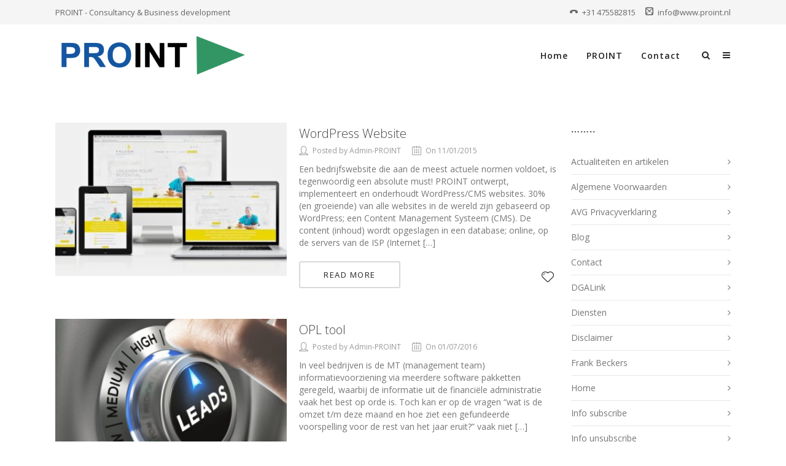

--- FILE ---
content_type: text/html; charset=UTF-8
request_url: https://www.proint.nl/portfolio_entries/products-tools/
body_size: 24817
content:
<!DOCTYPE html>

<html lang="en-US" class="css3transitions">
 
<head>

    <meta charset="UTF-8" />

    <!-- Responsive Meta -->
     <meta name="viewport" content="width=device-width, initial-scale=1, maximum-scale=1"> 
    <!-- Pingback URL -->
    <link rel="pingback" href="https://www.proint.nl/xmlrpc.php" />

    <!-- Le HTML5 shim, for IE6-8 support of HTML5 elements -->

	<!--[if lt IE 9]>

	<script src="https://html5shim.googlecode.com/svn/trunk/html5.js"></script>

	<![endif]-->

    
<style type="text/css">
  	 p a:not(.btn-bt){color: #E23E38 !important;}
  	 p a:not(.btn-bt):hover{color: #1165BF}
	 aside ul li{border-bottom:1px solid #E7E7E7;}
	 aside .tagcloud a:hover, .nav-growpop .icon-wrap, .woocommerce .widget_price_filter .ui-slider .ui-slider-range, .woocommerce-page .widget_price_filter .ui-slider .ui-slider-range, .woocommerce #content .quantity .minus:hover, .woocommerce #content .quantity .plus:hover, .woocommerce .quantity .minus:hover, .woocommerce .quantity .plus:hover, .woocommerce-page #content .quantity .minus:hover, .woocommerce-page #content .quantity .plus:hover, .woocommerce-page .quantity .minus:hover, .woocommerce-page .quantity .plus:hover, .video_lightbox_button a{background:#1165BF;} 
	 .nav-growpop .icon-wrap{border:0px solid #1165BF;}

	 .accordion.style_1 .accordion-heading.in_head .accordion-toggle:before, .accordion.style_2 .accordion-heading.in_head .accordion-toggle:before, .accordion.style_3 .accordion-heading.in_head .accordion-toggle:before, .footer_social_icons.circle li:hover{background-color:#1165BF;} 
	 nav .menu li > ul.sub-menu li{border-bottom:1px solid #cacaca;}
	 .codeless_slider .swiper-slide .buttons a.bordered:hover, .header_12 .full_nav_menu nav ul > li:hover, .header_12 .full_nav_menu nav ul > li.current-menu-item, .header_12 .full_nav_menu nav ul > li.current-menu-parent, .header_12 .full_nav_menu nav ul > li:hover{background:#1165BF;}
	 .services_steps .icon_wrapper, .accordion.style_1 .accordion-heading.in_head .accordion-toggle:before{border:1px solid #1165BF;}
	 .blog-article.timeline-style .timeline .date, aside #s, #respond textarea, #respond input[type="text"], .recent_news.events .blog-item, .sticky,.post-password-form input[type="password"]{border:1px solid #E7E7E7;}
	 .recent_news.events .link, .header_12 .full_nav_menu nav ul > li{border-left:1px solid #E7E7E7;}
	 .header_12 .full_nav_menu nav ul > li:last-child{border-right:1px solid #E7E7E7; padding-right:10px !important;}
	 .timeline-border{background:#E7E7E7;}
	 	 .portfolio-item.basic .link, .skill .prog, .codeless_slider .swiper-slide .buttons.colors-light a.colored, .recent_news.events .blog-item:hover .link{background:#1165BF;}
	 .services_medium.style_1:hover .icon_wrapper, .services_medium.style_3:hover .icon_wrapper, .services_medium.style_4:hover .icon_wrapper{background:#1165BF !important;}
	 .services_medium.style_3:hover .icon_wrapper{border:2px solid #1165BF !important;}
	 .blog-article .media .overlay{background:rgba(17, 101, 191, 0.8);}
	 .list li.titledesc dl dt .circle, .header_12 .after_navigation_widgetized #s{border:1px solid #E7E7E7;}
	 .blockquote{border-left:2px solid #1165BF;}
	 	 .header_page h1{line-height:100px;}
	 	 .services_media.style_2 h5{ 
		background:#1165BF;
	 }
	 .services_small .content div, .comment .comment_text{line-height: 20px;}
	  	 .services_large:hover .icon_wrapper, .services_steps:hover .icon_wrapper {background: #1165BF ;}
	 .section-style.borders, .header_12 .full_nav_menu{border-top:1px solid #E7E7E7; border-bottom:1px solid #E7E7E7}
	 #comments{border-top:1px solid #E7E7E7;}
	 .not_found .search_field input[type="text"]{border:1px solid #E7E7E7;}
	 .background--dark nav .menu > li > a:hover, .background--dark header#header .header_tools .vert_mid > a:hover, .background--dark header#header .header_tools .vert_mid .cart .cart_icon:hover, .tabbable.style_1.tabs-left .nav-tabs li.active a, .contact_information dt i{color:#1165BF !important;}
	 .social_icons_sc i:hover, .tabbable.tabs-top.style_1 .nav.nav-tabs li.active a, .vc_tta-tab.vc_active a .vc_tta-title-text {color:#1165BF;}
	 	 .header_2 nav .menu>li.current-menu-item, .header_2 nav .menu>li.current-menu-parent, .header_2 nav .menu>li:hover{border-top:3px solid #1165BF;}
	 .header_2 nav .codeless_custom_menu_mega_menu{border-top:2px solid #1165BF;}
	 .header_2 nav .menu > li > ul.sub-menu{border-top:2px solid #1165BF;}

	 .header_3 nav .menu>li.current-menu-item, .header_3 nav .menu>li.current-menu-parent, .header_3 nav .menu>li:hover{border-top:3px solid #1165BF;}
	 .header_3 nav .codeless_custom_menu_mega_menu{border-top:2px solid #1165BF;}
	 .header_3 nav .menu > li > ul.sub-menu{border-top:2px solid #1165BF;} 
	   
	 .header_4 nav .menu li > ul, .header_4 nav .menu>li:hover, .header_4 nav .menu>li.current-menu-item, .header_4 nav .menu>li.current-menu-parent, .header_4 .codeless_custom_menu_mega_menu, .header_4 .codeless_custom_menu_mega_menu{background:rgba(255, 255, 255, 0.90) !important;}
	    
	 .header_4 .codeless_custom_menu_mega_menu ul.sub-menu{
	 	background:transparent !important; 
	 }
	 .header_4 nav .menu>li:hover a, .header_4 nav .menu>li.current-menu-item a, .header_4 nav .menu>li.current-menu-parent a{color:#555555;}
	 .header_4 nav .menu li > ul.sub-menu li{border-bottom:1px solid rgba(202,202,202,0);}

	 	 
	 .header_8 nav .menu>li.current-menu-item, .header_8 nav .menu>li.current-menu-parent, .header_8 nav .menu>li:hover{border-bottom:3px solid #1165BF;}
	 .header_9 nav .menu>li.current-menu-item > a, .header_9 nav .menu>li.current-menu-parent > a , .header_9 nav .menu>li > a:hover{border-bottom:1px solid #1165BF;}
	 
	 .header_10 .full_nav_menu .container{border-top:1px solid #E7E7E7;border-bottom:1px solid #E7E7E7;}
	 	 .header_10 .full_nav_menu .container{border-top:1px solid #E7E7E7;border-bottom:1px solid #E7E7E7;}
	 	 .header_11.sticky_header nav.left .menu > li:last-child{padding-right:10px; margin-right:5px; }
	 
	 	 .woocommerce ul.products li.product:hover .overlay, .woocommerce-page ul.products li.product:hover .overlay{background:rgba(16,184,199, 0.90 );}
	 .woocommerce #content div.product p.price, .woocommerce #content div.product span.price, .woocommerce div.product p.price, .woocommerce div.product span.price, .woocommerce-page #content div.product p.price, .woocommerce-page #content div.product span.price, .woocommerce-page div.product p.price, .woocommerce-page div.product span.price, .woocommerce .star-rating span, .woocommerce-page .star-rating span, .recent_news.events .link i{color: #1165BF;}
	 .header_tools .cart .checkout{
	 	border-top:1px solid #cacaca;
	 }
	 .header_tools .cart_icon i:before{line-height:20px;}
	  .header_tools .cart .content .cart_item{
	  	border-bottom:1px solid #cacaca;
	  }
	   .header_tools .cart .content .cart_item .description .price, .header_tools .cart .content .cart_item .description .price .amount, .header_tools .cart .cart_item .remove:after{
	  	color:#555555;
	  }
	  .header_tools .cart .content .cart_item .description .title, .header_tools .cart .checkout .subtotal{
	  	color:#555555;
	  }
	  .header_tools .cart .content .cart_item .description .title:hover, .header_tools .cart .cart_item .remove:hover:after{color:#1165BF;}
	 .tabbable.style_1 .nav-tabs li a{font-weight: 300}
	 .portfolio-item.grayscale .project:after{
  		border-color: transparent transparent #FFFFFF transparent;
	 }

	 #logo img{margin-top:-40px; }
	 .portfolio_single ul.info li .title{
	 	text-transform: uppercase;
	 	font-weight: 700	 }

	 .tabbable.tabs-top.style_1 .nav.nav-tabs li a{
	 	text-transform: uppercase;
	 }
	 .woocommerce #review_form #respond textarea, .woocommerce-page #review_form #respond textarea,.side-nav,.wpcf7-form-control-wrap input, .wpcf7-form-control-wrap textarea, .select2-drop-active, .woocommerce .woocommerce-ordering, .woocommerce-page .woocommerce-ordering, .woocommerce .woocommerce-error, .woocommerce .woocommerce-info, .woocommerce .woocommerce-message, .woocommerce-page .woocommerce-error, .woocommerce-page .woocommerce-info, .woocommerce-page .woocommerce-message, #mc_signup_form .mc_input{
		border:1px solid #A3A3A3 !important;
	 }

	 .side-nav li{
	 	border-bottom:1px solid #A3A3A3;
	 }

	 footer .widget_search input[type="text"]{
	 	background:#2B2B2B;
	 	color:#818181;
	 }

	 .codeless_news_slider .swiper-slide h1, .codeless_news_slider .featured_posts .featured h4{
	 	background:rgba(17, 101, 191, 0.8);
	 }

	 .extra_navigation h5.widget-title{
	 	text-transform:uppercase;
	 	font-weight:700;
	 	font-size:15px;
	 	letter-spacing: :1px;
	 	line-height:20px;
	 }

	 .blog-article.grid-style .content h1, .latest_blog .blog-item .content h4, .recent_news .blog-item h4, .recent_news.events .blog-item dt .date{text-transform: uppercase}

	 .latest_blog .blog-item .content h4{font-weight:700;}
	 
	 .price_table  h1, .price_table .list ul li:before{color:#1165BF;}

	 .price_table.highlighted .price, .side-nav li.current_page_item, .p_pagination .pagination .current, .p_pagination .pagination a:hover{background:#1165BF;}
	
	 .btn-bt.default:not(.header_button_light), 
	 .header_1.background--light .btn-bt.default.header_button_light,
	 .sticky_header .header_1 .btn-bt.default.header_button_light{
	 				color: #222 ;
				
													background: rgba(255,255,255, 0.00) ;
							
		
													border-color: rgba(68,68,68, 0.20) ;
					
					font-size: 13px ;
		
		
					text-transform: uppercase ;
		
					letter-spacing: 1.5px ;
			 }
	 
	 .btn-bt.default:not(.header_button_light):hover, 
	 .header_1.background--light .btn-bt.default.header_button_light:hover,
	 .sticky_header .header_1 .btn-bt.default.header_button_light:hover{
	 		 		color: #222222 ;
		
	 	 
	 				 						background: rgba(17,101,191, 0.73) ;
			
		
		
													border-color: rgba(68,68,68, 1.00) ;
				
			 }

	 .light .btn-bt.default, .fullscreen-blog-article .content.background--dark .btn-bt, .header_button_light{
		
			 		color: #FFFFFF ;
		
																	background: rgba(255,255,255, 0.00) ;
					
													border-color: rgba(255,255,255, 0.40) ;
					
					font-size: 13px ;
		
		
					text-transform: uppercase ;
		
					letter-spacing: 1.5px ;
		
	 }

	 .light .btn-bt.default:hover, .fullscreen-blog-article .content.background--dark .btn-bt:hover, .header_button_light:hover{
		
			 		color: #FFFFFF ;
		
													background: rgba(255,255,255, 0.00) ;
					
													border-color: rgba(255,255,255, 1.00) ;
					
	 }


	 

	 
	@media (max-width: 979px) {
		 .header_5 .background--dark nav .menu > li > a{
		 	color: #222222 !important;
		 }
	}

	

	/* Layout Inner Container */

		@media (min-width: 981px) and (max-width: 1100px) {
		.container{	width:87% !important ; }
	}
	@media (min-width: 768px){
		.container{			
			max-width: 1100px !important;
		}
		.row .span12{
			width:100%; 
			margin-left:0 !important;
			padding-left:20px;
			box-sizing: border-box;
			-webkit-box-sizing: border-box;
			-moz-box-sizing: border-box;
		}
	}

	
	
	@media (min-width: 1101px) {
		.container{
							width:87%;
				max-width: 1100px !important;
					}

		.row .span12{
			
							width:100%;
				margin-left:0 !important;
				padding-left:20px;
				box-sizing: border-box;
				-webkit-box-sizing: border-box;
				-moz-box-sizing: border-box;
					}
		.testimonial_carousel .item{width:1100px;}
	}

	/* End Layout Inner Container */


	/* Layout Boxed */
	.boxed_layout{
		margin-top:30px !important;
		margin-bottom:30px !important;
				  -webkit-box-shadow:0 5px 19px 2px rgba(0,0,0,0.1);
		  -moz-box-shadow:0 5px 19px 2px rgba(0,0,0,0.1);
		  box-shadow:0 5px 19px 2px rgba(0,0,0,0.1);
			}
		
	
	.boxed_layout{			
		width:87% !important ;
		max-width: 1100px !important;
	}
	

		
	
	/* End Layout Boxed */

	@media (max-width: 480px){
				.header_tools{display:none !important;}
			}

	
	.blog-article.grid-style.shadowbox-style .post-categories{
		color: #999999	}
	
</style> 

<style type="text/css">
single-portfolio .header_page, .header_page {
  background-color: #f5f5f5 !important;
  height: 100px !important;
  color: #444444 !important;
}

.portfolio_single h4 { display: none; }

/*
@media (max-width:767px){
.vc_tta-panels {  padding-top: 92px;}
}
@media (max-width:480px){
.vc_tta-panels {  padding-top: 112px;}
}

@media (max-width:767px){
.flexslider .slides > li { margin-right: -96% !important;}
}
*/

.clients_el .pagination a {
    opacity: 1 !important;
}
.clients_el .pagination a.prev {
    left: -60px !important;
}
.clients_el .pagination a.next {
    right: -60px !important;
}

/* .extra_navigation ul li a {
    color: '#f0ab28' !important;
} */

#comments {
    display: none;
}

.header_8 nav .menu > li > ul.sub-menu {
    top: 101% !important;
}

#copyright .copyright_text { 
    font-size: 13px;
}

/*
.extra_navigation ul li a {
    color: #fefefe !important;
} */

.text-shadow {
    text-shadow: 1px 0px 2px rgba(0, 0, 0, 1);
}</style>
    <script type="text/javascript">
        /*jQuery(document).ready(function(){\n\n});*/    </script>
    
        
    <script type="text/javascript">
        /*jQuery(document).ready(function(){\n\n});*/    </script>
    
    <title>Products &amp; tools | PROINT</title>
<meta name='robots' content='max-image-preview:large' />
<link rel='dns-prefetch' href='//fonts.googleapis.com' />
<link rel='preconnect' href='https://fonts.gstatic.com' crossorigin />
<link rel="alternate" type="application/rss+xml" title="PROINT &raquo; Feed" href="https://www.proint.nl/feed/" />
<link rel="alternate" type="application/rss+xml" title="PROINT &raquo; Comments Feed" href="https://www.proint.nl/comments/feed/" />
<link rel="alternate" type="application/rss+xml" title="PROINT &raquo; Products &amp; tools Portfolio Categories Feed" href="https://www.proint.nl/portfolio_entries/products-tools/feed/" />
<style id='wp-img-auto-sizes-contain-inline-css' type='text/css'>
img:is([sizes=auto i],[sizes^="auto," i]){contain-intrinsic-size:3000px 1500px}
/*# sourceURL=wp-img-auto-sizes-contain-inline-css */
</style>

<style id='wp-emoji-styles-inline-css' type='text/css'>

	img.wp-smiley, img.emoji {
		display: inline !important;
		border: none !important;
		box-shadow: none !important;
		height: 1em !important;
		width: 1em !important;
		margin: 0 0.07em !important;
		vertical-align: -0.1em !important;
		background: none !important;
		padding: 0 !important;
	}
/*# sourceURL=wp-emoji-styles-inline-css */
</style>
<link rel='stylesheet' id='wp-block-library-css' href='https://www.proint.nl/wp-includes/css/dist/block-library/style.min.css?ver=6.9' type='text/css' media='all' />
<style id='global-styles-inline-css' type='text/css'>
:root{--wp--preset--aspect-ratio--square: 1;--wp--preset--aspect-ratio--4-3: 4/3;--wp--preset--aspect-ratio--3-4: 3/4;--wp--preset--aspect-ratio--3-2: 3/2;--wp--preset--aspect-ratio--2-3: 2/3;--wp--preset--aspect-ratio--16-9: 16/9;--wp--preset--aspect-ratio--9-16: 9/16;--wp--preset--color--black: #000000;--wp--preset--color--cyan-bluish-gray: #abb8c3;--wp--preset--color--white: #ffffff;--wp--preset--color--pale-pink: #f78da7;--wp--preset--color--vivid-red: #cf2e2e;--wp--preset--color--luminous-vivid-orange: #ff6900;--wp--preset--color--luminous-vivid-amber: #fcb900;--wp--preset--color--light-green-cyan: #7bdcb5;--wp--preset--color--vivid-green-cyan: #00d084;--wp--preset--color--pale-cyan-blue: #8ed1fc;--wp--preset--color--vivid-cyan-blue: #0693e3;--wp--preset--color--vivid-purple: #9b51e0;--wp--preset--gradient--vivid-cyan-blue-to-vivid-purple: linear-gradient(135deg,rgb(6,147,227) 0%,rgb(155,81,224) 100%);--wp--preset--gradient--light-green-cyan-to-vivid-green-cyan: linear-gradient(135deg,rgb(122,220,180) 0%,rgb(0,208,130) 100%);--wp--preset--gradient--luminous-vivid-amber-to-luminous-vivid-orange: linear-gradient(135deg,rgb(252,185,0) 0%,rgb(255,105,0) 100%);--wp--preset--gradient--luminous-vivid-orange-to-vivid-red: linear-gradient(135deg,rgb(255,105,0) 0%,rgb(207,46,46) 100%);--wp--preset--gradient--very-light-gray-to-cyan-bluish-gray: linear-gradient(135deg,rgb(238,238,238) 0%,rgb(169,184,195) 100%);--wp--preset--gradient--cool-to-warm-spectrum: linear-gradient(135deg,rgb(74,234,220) 0%,rgb(151,120,209) 20%,rgb(207,42,186) 40%,rgb(238,44,130) 60%,rgb(251,105,98) 80%,rgb(254,248,76) 100%);--wp--preset--gradient--blush-light-purple: linear-gradient(135deg,rgb(255,206,236) 0%,rgb(152,150,240) 100%);--wp--preset--gradient--blush-bordeaux: linear-gradient(135deg,rgb(254,205,165) 0%,rgb(254,45,45) 50%,rgb(107,0,62) 100%);--wp--preset--gradient--luminous-dusk: linear-gradient(135deg,rgb(255,203,112) 0%,rgb(199,81,192) 50%,rgb(65,88,208) 100%);--wp--preset--gradient--pale-ocean: linear-gradient(135deg,rgb(255,245,203) 0%,rgb(182,227,212) 50%,rgb(51,167,181) 100%);--wp--preset--gradient--electric-grass: linear-gradient(135deg,rgb(202,248,128) 0%,rgb(113,206,126) 100%);--wp--preset--gradient--midnight: linear-gradient(135deg,rgb(2,3,129) 0%,rgb(40,116,252) 100%);--wp--preset--font-size--small: 13px;--wp--preset--font-size--medium: 20px;--wp--preset--font-size--large: 36px;--wp--preset--font-size--x-large: 42px;--wp--preset--spacing--20: 0.44rem;--wp--preset--spacing--30: 0.67rem;--wp--preset--spacing--40: 1rem;--wp--preset--spacing--50: 1.5rem;--wp--preset--spacing--60: 2.25rem;--wp--preset--spacing--70: 3.38rem;--wp--preset--spacing--80: 5.06rem;--wp--preset--shadow--natural: 6px 6px 9px rgba(0, 0, 0, 0.2);--wp--preset--shadow--deep: 12px 12px 50px rgba(0, 0, 0, 0.4);--wp--preset--shadow--sharp: 6px 6px 0px rgba(0, 0, 0, 0.2);--wp--preset--shadow--outlined: 6px 6px 0px -3px rgb(255, 255, 255), 6px 6px rgb(0, 0, 0);--wp--preset--shadow--crisp: 6px 6px 0px rgb(0, 0, 0);}:where(.is-layout-flex){gap: 0.5em;}:where(.is-layout-grid){gap: 0.5em;}body .is-layout-flex{display: flex;}.is-layout-flex{flex-wrap: wrap;align-items: center;}.is-layout-flex > :is(*, div){margin: 0;}body .is-layout-grid{display: grid;}.is-layout-grid > :is(*, div){margin: 0;}:where(.wp-block-columns.is-layout-flex){gap: 2em;}:where(.wp-block-columns.is-layout-grid){gap: 2em;}:where(.wp-block-post-template.is-layout-flex){gap: 1.25em;}:where(.wp-block-post-template.is-layout-grid){gap: 1.25em;}.has-black-color{color: var(--wp--preset--color--black) !important;}.has-cyan-bluish-gray-color{color: var(--wp--preset--color--cyan-bluish-gray) !important;}.has-white-color{color: var(--wp--preset--color--white) !important;}.has-pale-pink-color{color: var(--wp--preset--color--pale-pink) !important;}.has-vivid-red-color{color: var(--wp--preset--color--vivid-red) !important;}.has-luminous-vivid-orange-color{color: var(--wp--preset--color--luminous-vivid-orange) !important;}.has-luminous-vivid-amber-color{color: var(--wp--preset--color--luminous-vivid-amber) !important;}.has-light-green-cyan-color{color: var(--wp--preset--color--light-green-cyan) !important;}.has-vivid-green-cyan-color{color: var(--wp--preset--color--vivid-green-cyan) !important;}.has-pale-cyan-blue-color{color: var(--wp--preset--color--pale-cyan-blue) !important;}.has-vivid-cyan-blue-color{color: var(--wp--preset--color--vivid-cyan-blue) !important;}.has-vivid-purple-color{color: var(--wp--preset--color--vivid-purple) !important;}.has-black-background-color{background-color: var(--wp--preset--color--black) !important;}.has-cyan-bluish-gray-background-color{background-color: var(--wp--preset--color--cyan-bluish-gray) !important;}.has-white-background-color{background-color: var(--wp--preset--color--white) !important;}.has-pale-pink-background-color{background-color: var(--wp--preset--color--pale-pink) !important;}.has-vivid-red-background-color{background-color: var(--wp--preset--color--vivid-red) !important;}.has-luminous-vivid-orange-background-color{background-color: var(--wp--preset--color--luminous-vivid-orange) !important;}.has-luminous-vivid-amber-background-color{background-color: var(--wp--preset--color--luminous-vivid-amber) !important;}.has-light-green-cyan-background-color{background-color: var(--wp--preset--color--light-green-cyan) !important;}.has-vivid-green-cyan-background-color{background-color: var(--wp--preset--color--vivid-green-cyan) !important;}.has-pale-cyan-blue-background-color{background-color: var(--wp--preset--color--pale-cyan-blue) !important;}.has-vivid-cyan-blue-background-color{background-color: var(--wp--preset--color--vivid-cyan-blue) !important;}.has-vivid-purple-background-color{background-color: var(--wp--preset--color--vivid-purple) !important;}.has-black-border-color{border-color: var(--wp--preset--color--black) !important;}.has-cyan-bluish-gray-border-color{border-color: var(--wp--preset--color--cyan-bluish-gray) !important;}.has-white-border-color{border-color: var(--wp--preset--color--white) !important;}.has-pale-pink-border-color{border-color: var(--wp--preset--color--pale-pink) !important;}.has-vivid-red-border-color{border-color: var(--wp--preset--color--vivid-red) !important;}.has-luminous-vivid-orange-border-color{border-color: var(--wp--preset--color--luminous-vivid-orange) !important;}.has-luminous-vivid-amber-border-color{border-color: var(--wp--preset--color--luminous-vivid-amber) !important;}.has-light-green-cyan-border-color{border-color: var(--wp--preset--color--light-green-cyan) !important;}.has-vivid-green-cyan-border-color{border-color: var(--wp--preset--color--vivid-green-cyan) !important;}.has-pale-cyan-blue-border-color{border-color: var(--wp--preset--color--pale-cyan-blue) !important;}.has-vivid-cyan-blue-border-color{border-color: var(--wp--preset--color--vivid-cyan-blue) !important;}.has-vivid-purple-border-color{border-color: var(--wp--preset--color--vivid-purple) !important;}.has-vivid-cyan-blue-to-vivid-purple-gradient-background{background: var(--wp--preset--gradient--vivid-cyan-blue-to-vivid-purple) !important;}.has-light-green-cyan-to-vivid-green-cyan-gradient-background{background: var(--wp--preset--gradient--light-green-cyan-to-vivid-green-cyan) !important;}.has-luminous-vivid-amber-to-luminous-vivid-orange-gradient-background{background: var(--wp--preset--gradient--luminous-vivid-amber-to-luminous-vivid-orange) !important;}.has-luminous-vivid-orange-to-vivid-red-gradient-background{background: var(--wp--preset--gradient--luminous-vivid-orange-to-vivid-red) !important;}.has-very-light-gray-to-cyan-bluish-gray-gradient-background{background: var(--wp--preset--gradient--very-light-gray-to-cyan-bluish-gray) !important;}.has-cool-to-warm-spectrum-gradient-background{background: var(--wp--preset--gradient--cool-to-warm-spectrum) !important;}.has-blush-light-purple-gradient-background{background: var(--wp--preset--gradient--blush-light-purple) !important;}.has-blush-bordeaux-gradient-background{background: var(--wp--preset--gradient--blush-bordeaux) !important;}.has-luminous-dusk-gradient-background{background: var(--wp--preset--gradient--luminous-dusk) !important;}.has-pale-ocean-gradient-background{background: var(--wp--preset--gradient--pale-ocean) !important;}.has-electric-grass-gradient-background{background: var(--wp--preset--gradient--electric-grass) !important;}.has-midnight-gradient-background{background: var(--wp--preset--gradient--midnight) !important;}.has-small-font-size{font-size: var(--wp--preset--font-size--small) !important;}.has-medium-font-size{font-size: var(--wp--preset--font-size--medium) !important;}.has-large-font-size{font-size: var(--wp--preset--font-size--large) !important;}.has-x-large-font-size{font-size: var(--wp--preset--font-size--x-large) !important;}
/*# sourceURL=global-styles-inline-css */
</style>

<style id='classic-theme-styles-inline-css' type='text/css'>
/*! This file is auto-generated */
.wp-block-button__link{color:#fff;background-color:#32373c;border-radius:9999px;box-shadow:none;text-decoration:none;padding:calc(.667em + 2px) calc(1.333em + 2px);font-size:1.125em}.wp-block-file__button{background:#32373c;color:#fff;text-decoration:none}
/*# sourceURL=/wp-includes/css/classic-themes.min.css */
</style>
<link rel='stylesheet' id='codeless-dashboard-style-css' href='https://www.proint.nl/wp-content/plugins/codeless-framework/assets/css/dashboard.css?ver=6.9' type='text/css' media='all' />
<link rel='stylesheet' id='contact-form-7-css' href='https://www.proint.nl/wp-content/plugins/contact-form-7/includes/css/styles.css?ver=6.1.4' type='text/css' media='all' />
<style id='contact-form-7-inline-css' type='text/css'>
.wpcf7 .wpcf7-recaptcha iframe {margin-bottom: 0;}.wpcf7 .wpcf7-recaptcha[data-align="center"] > div {margin: 0 auto;}.wpcf7 .wpcf7-recaptcha[data-align="right"] > div {margin: 0 0 0 auto;}
/*# sourceURL=contact-form-7-inline-css */
</style>
<link rel='stylesheet' id='bwg_fonts-css' href='https://www.proint.nl/wp-content/plugins/photo-gallery/css/bwg-fonts/fonts.css?ver=0.0.1' type='text/css' media='all' />
<link rel='stylesheet' id='sumoselect-css' href='https://www.proint.nl/wp-content/plugins/photo-gallery/css/sumoselect.min.css?ver=3.4.6' type='text/css' media='all' />
<link rel='stylesheet' id='mCustomScrollbar-css' href='https://www.proint.nl/wp-content/plugins/photo-gallery/css/jquery.mCustomScrollbar.min.css?ver=3.1.5' type='text/css' media='all' />
<link rel='stylesheet' id='bwg_frontend-css' href='https://www.proint.nl/wp-content/plugins/photo-gallery/css/styles.min.css?ver=2.8.18' type='text/css' media='all' />
<link rel='stylesheet' id='specular-style-css' href='https://www.proint.nl/wp-content/themes/specular/style.css?ver=6.9' type='text/css' media='all' />
<link rel='stylesheet' id='specular-wpbakery-addons-css' href='https://www.proint.nl/wp-content/plugins/specular-wpbakery-addons/public/css/specular-wpbakery-addons-public.css?ver=1.1.0' type='text/css' media='all' />
<link rel='stylesheet' id='owl-carousel-css' href='https://www.proint.nl/wp-content/plugins/specular-wpbakery-addons/public/css/owl.carousel.min.css?ver=6.9' type='text/css' media='all' />
<link rel='stylesheet' id='codeless-shortcodes-css' href='https://www.proint.nl/wp-content/plugins/specular-wpbakery-addons/public/css/shortcodes.css?ver=6.9' type='text/css' media='all' />
<link rel='stylesheet' id='jquery.easy-pie-chart-css' href='https://www.proint.nl/wp-content/plugins/specular-wpbakery-addons/public/css/jquery.easy-pie-chart.css?ver=6.9' type='text/css' media='all' />
<link rel='stylesheet' id='idangerous.swiper-css' href='https://www.proint.nl/wp-content/plugins/specular-wpbakery-addons/public/css/swiper.css?ver=6.9' type='text/css' media='all' />
<link rel='stylesheet' id='codeless-animate-css' href='https://www.proint.nl/wp-content/plugins/specular-wpbakery-addons/public/css/animate.min.css?ver=6.9' type='text/css' media='all' />
<link rel='stylesheet' id='hoverex-css' href='https://www.proint.nl/wp-content/plugins/specular-wpbakery-addons/public/css/hoverex-all.css?ver=6.9' type='text/css' media='all' />
<link rel='stylesheet' id='odometer-theme-minimal-css' href='https://www.proint.nl/wp-content/plugins/specular-wpbakery-addons/public/css/odometer-theme-minimal.css?ver=6.9' type='text/css' media='all' />
<link rel='stylesheet' id='bootstrap-css' href='https://www.proint.nl/wp-content/themes/specular/css/bootstrap.css?ver=6.9' type='text/css' media='all' />
<link rel='stylesheet' id='flexslider-css' href='https://www.proint.nl/wp-content/themes/specular/css/flexslider.css?ver=6.9' type='text/css' media='all' />
<link rel='stylesheet' id='bootstrap-responsive-css' href='https://www.proint.nl/wp-content/themes/specular/css/bootstrap-responsive.css?ver=6.9' type='text/css' media='all' />
<link rel='stylesheet' id='jquery-fancybox-css' href='https://www.proint.nl/wp-content/themes/specular/css/jquery.fancybox.min.css?ver=6.9' type='text/css' media='all' />
<link rel='stylesheet' id='vector-icons-css' href='https://www.proint.nl/wp-content/themes/specular/css/vector-icons.css?ver=6.9' type='text/css' media='all' />
<link rel='stylesheet' id='fontawesome-css' href='https://www.proint.nl/wp-content/themes/specular/css/font-awesome.min.css?ver=6.9' type='text/css' media='all' />
<link rel='stylesheet' id='linecon-css' href='https://www.proint.nl/wp-content/themes/specular/css/linecon.css?ver=6.9' type='text/css' media='all' />
<link rel='stylesheet' id='steadysets-css' href='https://www.proint.nl/wp-content/themes/specular/css/steadysets.css?ver=6.9' type='text/css' media='all' />
<link rel="preload" as="style" href="https://fonts.googleapis.com/css?family=Open%20Sans:300,400,500,600,700,800,300italic,400italic,500italic,600italic,700italic,800italic&#038;display=swap&#038;ver=6.9" /><link rel="stylesheet" href="https://fonts.googleapis.com/css?family=Open%20Sans:300,400,500,600,700,800,300italic,400italic,500italic,600italic,700italic,800italic&#038;display=swap&#038;ver=6.9" media="print" onload="this.media='all'"><noscript><link rel="stylesheet" href="https://fonts.googleapis.com/css?family=Open%20Sans:300,400,500,600,700,800,300italic,400italic,500italic,600italic,700italic,800italic&#038;display=swap&#038;ver=6.9" /></noscript><script type="text/javascript" src="https://www.proint.nl/wp-includes/js/jquery/jquery.min.js?ver=3.7.1" id="jquery-core-js"></script>
<script type="text/javascript" src="https://www.proint.nl/wp-includes/js/jquery/jquery-migrate.min.js?ver=3.4.1" id="jquery-migrate-js"></script>
<script type="text/javascript" id="jm_like_post-js-extra">
/* <![CDATA[ */
var ajax_var = {"url":"https://www.proint.nl/wp-admin/admin-ajax.php","nonce":"adfd772ca7"};
//# sourceURL=jm_like_post-js-extra
/* ]]> */
</script>
<script type="text/javascript" src="https://www.proint.nl/wp-content/plugins/codeless-framework/assets/js/post-like.js?ver=6.9" id="jm_like_post-js"></script>
<script type="text/javascript" src="https://www.proint.nl/wp-content/plugins/photo-gallery/js/jquery.sumoselect.min.js?ver=3.4.6" id="sumoselect-js"></script>
<script type="text/javascript" src="https://www.proint.nl/wp-content/plugins/photo-gallery/js/tocca.min.js?ver=2.0.9" id="bwg_mobile-js"></script>
<script type="text/javascript" src="https://www.proint.nl/wp-content/plugins/photo-gallery/js/jquery.mCustomScrollbar.concat.min.js?ver=3.1.5" id="mCustomScrollbar-js"></script>
<script type="text/javascript" src="https://www.proint.nl/wp-content/plugins/photo-gallery/js/jquery.fullscreen.min.js?ver=0.6.0" id="jquery-fullscreen-js"></script>
<script type="text/javascript" id="bwg_frontend-js-extra">
/* <![CDATA[ */
var bwg_objectsL10n = {"bwg_field_required":"field is required.","bwg_mail_validation":"This is not a valid email address.","bwg_search_result":"There are no images matching your search.","bwg_select_tag":"Select Tag","bwg_order_by":"Order By","bwg_search":"Search","bwg_show_ecommerce":"Show Ecommerce","bwg_hide_ecommerce":"Hide Ecommerce","bwg_show_comments":"Show Comments","bwg_hide_comments":"Hide Comments","bwg_restore":"Restore","bwg_maximize":"Maximize","bwg_fullscreen":"Fullscreen","bwg_exit_fullscreen":"Exit Fullscreen","bwg_search_tag":"SEARCH...","bwg_tag_no_match":"No tags found","bwg_all_tags_selected":"All tags selected","bwg_tags_selected":"tags selected","play":"Play","pause":"Pause","is_pro":"1","bwg_play":"Play","bwg_pause":"Pause","bwg_hide_info":"Hide info","bwg_show_info":"Show info","bwg_hide_rating":"Hide rating","bwg_show_rating":"Show rating","ok":"Ok","cancel":"Cancel","select_all":"Select all","lazy_load":"0","lazy_loader":"https://www.proint.nl/wp-content/plugins/photo-gallery/images/ajax_loader.png","front_ajax":"0","bwg_tag_see_all":"see all tags","bwg_tag_see_less":"see less tags"};
//# sourceURL=bwg_frontend-js-extra
/* ]]> */
</script>
<script type="text/javascript" src="https://www.proint.nl/wp-content/plugins/photo-gallery/js/scripts.min.js?ver=2.8.18" id="bwg_frontend-js"></script>
<script type="text/javascript" src="//www.proint.nl/wp-content/plugins/revslider/sr6/assets/js/rbtools.min.js?ver=6.7.38" async id="tp-tools-js"></script>
<script type="text/javascript" src="//www.proint.nl/wp-content/plugins/revslider/sr6/assets/js/rs6.min.js?ver=6.7.38" async id="revmin-js"></script>
<script type="text/javascript" id="codeless-main-js-extra">
/* <![CDATA[ */
var codeless_global = {"ajaxurl":"https://www.proint.nl/wp-admin/admin-ajax.php","FRONT_LIB_JS":"https://www.proint.nl/wp-content/themes/specular/js/","FRONT_LIB_CSS":"https://www.proint.nl/wp-content/themes/specular/css/","button_style":"default"};
//# sourceURL=codeless-main-js-extra
/* ]]> */
</script>
<script type="text/javascript" src="https://www.proint.nl/wp-content/themes/specular/js/codeless-main.js?ver=6.9" id="codeless-main-js"></script>
<script type="text/javascript" src="https://www.proint.nl/wp-includes/js/imagesloaded.min.js?ver=5.0.0" id="imagesloaded-js"></script>
<script type="text/javascript" src="https://www.proint.nl/wp-content/themes/specular/js/jquery.appear.js?ver=6.9" id="jquery.appear-js"></script>
<script type="text/javascript" id="specular-wpbakery-addons-js-extra">
/* <![CDATA[ */
var specular_wpb_global = {"FRONT_LIB_JS":"https://www.proint.nl/wp-content/plugins/specular-wpbakery-addons/public/js/"};
//# sourceURL=specular-wpbakery-addons-js-extra
/* ]]> */
</script>
<script type="text/javascript" src="https://www.proint.nl/wp-content/plugins/specular-wpbakery-addons/public/js/specular-wpbakery-addons-public.js?ver=1.1.0" id="specular-wpbakery-addons-js"></script>
<script></script><link rel="https://api.w.org/" href="https://www.proint.nl/wp-json/" /><link rel="EditURI" type="application/rsd+xml" title="RSD" href="https://www.proint.nl/xmlrpc.php?rsd" />
<meta name="generator" content="WordPress 6.9" />
<meta name="generator" content="Redux 4.5.10" />
			<!-- Global site tag (gtag.js) - Google Analytics -->
			<script async src="https://www.googletagmanager.com/gtag/js?id=UA-1431241-1"></script>
			<script>
				window.dataLayer = window.dataLayer || [];
				function gtag(){dataLayer.push(arguments);}
				gtag('js', new Date());
				gtag( 'config', 'UA-1431241-1' );
			</script>

			

<!-- This site is optimized with the Simple SEO plugin v2.0.33 - https://wordpress.org/plugins/cds-simple-seo/ -->
<meta property="og:site_name" content="PROINT" />
<meta property="og:url" content="https://www.proint.nl/portfolio_entries/products-tools/" />
<meta property="og:type" content="website" />
<meta property="og:title" content="Products &amp; tools | PROINT" />
<meta property="og:image" content="https://www.proint.nl/wp-content/uploads/2017/01/P00310011.jpg" />
<meta property="og:image:url" content="https://www.proint.nl/wp-content/uploads/2017/01/P00310011.jpg" />
<meta name="twitter:title" content="Products &amp; tools | PROINT" />
<meta name="twitter:image" content="https://www.proint.nl/wp-content/uploads/2017/01/P00310011.jpg" />
<meta name="twitter:card" content="summary_large_image">
<meta name="google-site-verification" content="google-site-verification=LIK_CdmJJ7DXp-dG2U8ENmH_fdzpQKOXCK5vFsN3nGw" />
<link rel="canonical" href="https://www.proint.nl/proint_portfolio/wordpress-website/" />
<!-- / Simple SEO plugin. -->



<!-- This site uses the Google Analytics by Simple SEO plugin 2.0.33 - https://wordpress.org/plugins/cds-simple-seo/ --><script type="text/javascript" src="https://www.google-analytics.com/analytics.js"></script>
<script>
(function(i,s,o,g,r,a,m){i['GoogleAnalyticsObject']=r;i[r]=i[r]||function(){
(i[r].q=i[r].q||[]).push(arguments)},i[r].l=1*new Date();a=s.createElement(o),
m=s.getElementsByTagName(o)[0];a.async=1;a.src=g;m.parentNode.insertBefore(a,m)
})(window,document,'script','https://www.google-analytics.com/analytics.js','ga');

ga('create', 'UA-1431241-1', 'auto');
ga('send', 'pageview');
</script>
<!-- / Google Analytics by Simple SEO -->

<meta name="generator" content="Powered by WPBakery Page Builder - drag and drop page builder for WordPress."/>
<meta name="generator" content="Powered by Slider Revolution 6.7.38 - responsive, Mobile-Friendly Slider Plugin for WordPress with comfortable drag and drop interface." />
<link rel="icon" href="https://www.proint.nl/wp-content/uploads/2018/10/cropped-PROINT-W1-32x32.png" sizes="32x32" />
<link rel="icon" href="https://www.proint.nl/wp-content/uploads/2018/10/cropped-PROINT-W1-192x192.png" sizes="192x192" />
<link rel="apple-touch-icon" href="https://www.proint.nl/wp-content/uploads/2018/10/cropped-PROINT-W1-180x180.png" />
<meta name="msapplication-TileImage" content="https://www.proint.nl/wp-content/uploads/2018/10/cropped-PROINT-W1-270x270.png" />
<script>function setREVStartSize(e){
			//window.requestAnimationFrame(function() {
				window.RSIW = window.RSIW===undefined ? window.innerWidth : window.RSIW;
				window.RSIH = window.RSIH===undefined ? window.innerHeight : window.RSIH;
				try {
					var pw = document.getElementById(e.c).parentNode.offsetWidth,
						newh;
					pw = pw===0 || isNaN(pw) || (e.l=="fullwidth" || e.layout=="fullwidth") ? window.RSIW : pw;
					e.tabw = e.tabw===undefined ? 0 : parseInt(e.tabw);
					e.thumbw = e.thumbw===undefined ? 0 : parseInt(e.thumbw);
					e.tabh = e.tabh===undefined ? 0 : parseInt(e.tabh);
					e.thumbh = e.thumbh===undefined ? 0 : parseInt(e.thumbh);
					e.tabhide = e.tabhide===undefined ? 0 : parseInt(e.tabhide);
					e.thumbhide = e.thumbhide===undefined ? 0 : parseInt(e.thumbhide);
					e.mh = e.mh===undefined || e.mh=="" || e.mh==="auto" ? 0 : parseInt(e.mh,0);
					if(e.layout==="fullscreen" || e.l==="fullscreen")
						newh = Math.max(e.mh,window.RSIH);
					else{
						e.gw = Array.isArray(e.gw) ? e.gw : [e.gw];
						for (var i in e.rl) if (e.gw[i]===undefined || e.gw[i]===0) e.gw[i] = e.gw[i-1];
						e.gh = e.el===undefined || e.el==="" || (Array.isArray(e.el) && e.el.length==0)? e.gh : e.el;
						e.gh = Array.isArray(e.gh) ? e.gh : [e.gh];
						for (var i in e.rl) if (e.gh[i]===undefined || e.gh[i]===0) e.gh[i] = e.gh[i-1];
											
						var nl = new Array(e.rl.length),
							ix = 0,
							sl;
						e.tabw = e.tabhide>=pw ? 0 : e.tabw;
						e.thumbw = e.thumbhide>=pw ? 0 : e.thumbw;
						e.tabh = e.tabhide>=pw ? 0 : e.tabh;
						e.thumbh = e.thumbhide>=pw ? 0 : e.thumbh;
						for (var i in e.rl) nl[i] = e.rl[i]<window.RSIW ? 0 : e.rl[i];
						sl = nl[0];
						for (var i in nl) if (sl>nl[i] && nl[i]>0) { sl = nl[i]; ix=i;}
						var m = pw>(e.gw[ix]+e.tabw+e.thumbw) ? 1 : (pw-(e.tabw+e.thumbw)) / (e.gw[ix]);
						newh =  (e.gh[ix] * m) + (e.tabh + e.thumbh);
					}
					var el = document.getElementById(e.c);
					if (el!==null && el) el.style.height = newh+"px";
					el = document.getElementById(e.c+"_wrapper");
					if (el!==null && el) {
						el.style.height = newh+"px";
						el.style.display = "block";
					}
				} catch(e){
					console.log("Failure at Presize of Slider:" + e)
				}
			//});
		  };</script>
		<style type="text/css" id="wp-custom-css">
			.page-id-772 #content {
	padding-top: 0;
}
		</style>
		<style id="cl_redata-dynamic-css" title="dynamic-css" class="redux-options-output">#logo img{height:80px;}header#header .row-fluid .span12,.header_wrapper{height:100px;}.header_1 header#header:not(.transparent), .header_2 header#header, .header_3.header_wrapper header > .container,  .header_4 header#header:not(.transparent),  .header_5 header#header:not(.transparent), .header_6 header#header, .header_6 .full_nav_menu, .header_7.header_wrapper, .header_8.header_wrapper, .header_9 header#header:not(.transparent), .header_10.header_wrapper, .header_10 .full_nav_menu, .header_11.header_wrapper:not(.transparent){background-color:#fff;}.header_wrapper{border-bottom:0px solid ;}nav .menu > li > a, nav .menu > li.hasSubMenu:after,header#header .header_tools .vert_mid > a:not(#trigger-overlay), header#header .header_tools .cart .cart_icon{font-family:"Open Sans";text-align:center;text-transform:none;line-height:20px;letter-spacing:1px;font-weight:600;color:#222222;font-size:14px;}nav .menu > li{padding-right:10px;padding-left:10px;}nav .menu > li{margin-right:5px;margin-left:5px;}nav .menu > li > ul.sub-menu,nav .menu > li > ul.sub-menu ul{width:220px;}nav .menu li > ul,.codeless_custom_menu_mega_menu,.menu-small,.header_tools .cart .content{background-color:#ffffff;}nav .menu li > ul.sub-menu li{color:#cacaca;}nav .menu li > ul.sub-menu li, .menu-small ul li a{text-transform:none;letter-spacing:0.7px;color:#555555;font-size:13px;}nav .codeless_custom_menu_mega_menu ul>li h6, .menu-small ul.menu .codeless_custom_menu_mega_menu h6, .menu-small ul.menu > li > a {text-transform:none;letter-spacing:1px;color:#555555;font-size:14px;}.top_nav{background-color:#F5F5F5;}.top_nav{border-top:0px solid ;}.top_nav{border-bottom:0px solid ;}.top_nav{font-family:"Open Sans";font-weight:normal;font-style:normal;color:#666666;font-size:13px;}.top_nav, .top_nav .widget{height:40px;}.sticky_header header#header .row-fluid .span12,.sticky_header .header_wrapper{height:60px;}.sticky_header header#header{background-color:rgba(255,255,255,0.8);}.header_page{height:100px;}.header_page{color:#444444;}.header_page{background-color:#f5f5f5;}.header_page, #slider-fullwidth{border-bottom:0px solid ;}.header_11 nav li > a:hover, .header_11 nav li.current-menu-item > a, .header_11 nav li.current-menu-parent > a ,.header_10 nav li > a:hover, .header_10 nav li.current-menu-item > a, .header_10 nav li.current-menu-parent > a ,.header_9 nav li > a:hover, .header_9 nav li.current-menu-item > a, .header_9 nav li.current-menu-parent > a ,.header_8 nav li > a:hover, .header_8 nav li.current-menu-item > a, .header_8 nav li.current-menu-parent > a ,.header_7 nav li > a:hover, .header_7 nav li.current-menu-item > a, .header_7 nav li.current-menu-parent > a ,.header_6 nav li > a:hover, .header_6 nav li.current-menu-item > a, .header_6 nav li.current-menu-parent > a ,.header_5 nav li > a:hover, .header_5 nav li.current-menu-item > a, .header_5 nav li.current-menu-parent > a ,.header_3 nav li > a:hover, .header_3 nav li.current-menu-item > a, .header_3 nav li.current-menu-parent > a ,.header_2 nav li > a:hover, .header_2 nav li.current-menu-item > a, .header_2 nav li.current-menu-parent > a ,.codeless_slider .swiper-slide .buttons.colors-light a.colored:hover *,.services_steps .icon_wrapper i,.testimonial_carousel .item .param span,.services_large .icon_wrapper i,.animated_counter i,.services_medium.style_1 i,.services_small dt i,.single_staff .social_widget li a:hover i,.single_staff .position,.list li.titledesc dl dt i,.list li.simple i,.page_parents li a:hover,#portfolio-filter ul li.active a,.content_portfolio.fullwidth #portfolio-filter ul li.active a,a:hover,.header_1 nav li.current-menu-item > a,.blog-article h1 a:hover, .blog-article.timeline-style .content .quote i,.header_1 nav li.current-menu-item:after,.header_1 nav li > a:hover,.header_1 nav li:hover:after,header#header .header_tools > a:hover,footer#footer a:hover,aside ul li:hover:after,.highlights{color:#1165BF;}body{color:#777777;}h1,h2,h3,h4,h5,h6,.portfolio_single ul.info li .title, .skill_title{color:#444444;}.p_pagination .pagination span, .pagination a,.testimonial_cycle .item p,#portfolio-filter ul li.active, #faq-filter ul li.active, .accordion.style_2 .accordion-heading .accordion-toggle, .services_medium.style_1 .icon_wrapper, .skill{background-color:#F5F5F5;}body, html,.viewport{background-color:#ffffff;}#content{background-color:transparent;}.header_page.normal h1{text-transform:uppercase;font-size:24px;}.header_page.with_subtitle.normal .titles h1{text-transform:uppercase;font-size:20px;}.header_page.with_subtitle.normal .titles h3{text-transform:none;font-weight:400;font-size:13px;}.header_page.centered h1{text-transform:none;font-size:38px;}.header_page.with_subtitle.centered .titles h1{text-transform:uppercase;letter-spacing:4px;font-size:48px;}.header_page.with_subtitle.centered .titles h3{text-transform:none;font-size:26px;}.blog-article.standard-style .content h1,.blog-article.standard-style .content > h2, .blog-article.alternative-style .content h1, .blog-article.timeline-style .content h1{text-transform:uppercase;line-height:30px;font-weight:700;color:#444444;font-size:20px;}.blog-article.alternate-style .info, .blog-article.timeline-style .info, .blog-article.standard-style .info, .blog-article.grid-style .info, .fullscreen-single .info, .recent_news .blog-item .info, .latest_blog .blog-item .info {line-height:20px;color:#999999;font-size:12px;}.blog-article.alternate-style .info i, .blog-article.timeline-style .info i, .blog-article.standard-style .info i, .blog-article.grid-style .info, .fullscreen-single .info i, .latest_blog .blog-item .info i, .recent_news .blog-item .info i {font-size:15px;}.blog-article.timeline-style .post_box, .blog-article.grid-style .gridbox{background-color:#FFFFFF;}.fullscreen-blog-article .content{background-color:rgba(255,255,255,0);}aside .widget-title, .portfolio_single h4{text-transform:uppercase;line-height:20px;letter-spacing:1px;font-weight:700;color:#444444;font-size:15px;}aside .widget-title{margin-bottom:24px;}aside .widget{margin-bottom:35px;}aside .tagcloud a{background-color:#F4E981;}aside .tagcloud a{color:#DD3333;}.woocommerce #content div.product .product_title, .woocommerce div.product .product_title, .woocommerce-page #content div.product .product_title, .woocommerce-page div.product .product_title, .woocommerce ul.products li.product h6, .woocommerce-page ul.products li.product h6{text-transform:uppercase;letter-spacing:1.5px;font-weight:700;}footer#footer .widget-title{text-transform:uppercase;letter-spacing:1px;font-weight:700;color:#cdcdcd;font-size:14px;}footer#footer, footer#footer .contact_information dd .title{color:#818181;}footer#footer a, footer#footer .contact_information dd p{color:#CDCDCD;}footer#footer .inner{background-color:#474747;}#copyright, footer .widget_recent_comments li, footer .tagcloud a{background-color:#2B2B2B;}footer#footer{border-top:0px solid ;}.footer_social_icons.circle li{background-color:#222222;}.footer_social_icons.circle li a i{color:#FFFFFF;}.codeless_slider_wrapper{background-color:#222222;}#portfolio-filter ul li a, #faq-filter ul li a{text-transform:uppercase;letter-spacing:1px;color:#bebebe;}#portfolio-filter ul li.active a, #portfolio-filter ul li a:hover, #faq-filter ul li.active a, #faq-filter ul li a:hover{color:#1165BF;}.content_portfolio.fullwidth .filter-row{background-color:#222222;}.content_portfolio.fullwidth #portfolio-filter ul li a{color:rgba(255,255,255,0.8);}.content_portfolio.fullwidth #portfolio-filter ul li a:hover{color:#ffffff;}.portfolio-item.overlayed .tpl2 .bg{background-color:rgba(16,159,199,0.84);}.portfolio-item.overlayed h4{text-transform:uppercase;color:#fff;}.portfolio-item.overlayed h6{text-transform:none;color:#fff;font-size:14px;}.portfolio-item.grayscale .project{background-color:#FFFFFF;}.portfolio-item.grayscale .project h6{color:#BEBEBE;}.portfolio-item.basic .bg{background-color:rgba(255,255,255,0.9);}.portfolio-item.basic .link{color:#FFFFFF;}.portfolio-item.basic .show_text h5{text-align:center;text-transform:uppercase;letter-spacing:1px;color:#222;}.portfolio-item.basic .show_text h6{text-align:center;font-weight:400;color:#888;}.accordion.style_2 .accordion-heading .accordion-toggle, .accordion.style_1 .accordion-heading .accordion-toggle{text-transform:uppercase;letter-spacing:1px;color:#555;font-size:15px;}.accordion.style_1 .accordion-heading.in_head .accordion-toggle, .accordion.style_2 .accordion-heading.in_head .accordion-toggle{color:#222222;}.block_title.column_title .h1{text-align:left;text-transform:uppercase;line-height:24px;letter-spacing:1px;color:#222;}.block_title.column_title h2{text-align:left;text-transform:none;color:#888;}.block_title.section_title .h1{text-transform:uppercase;line-height:38px;letter-spacing:1.5px;font-weight:700;}.block_title.section_title p{line-height:20px;font-weight:400;color:#555;font-size:14px;}.odometer{line-height:48px;letter-spacing:-1px;color:#444;font-size:48px;}.testimonial_carousel .item p{line-height:30px;color:#444;font-size:18px;}.textbar h2{text-transform:none;letter-spacing:0px;color:#222;font-size:24px;}body{font-family:"Open Sans";line-height:20px;font-weight:400;font-style:normal;color:#777;font-size:14px;}h1,h2,h3,h4,h5,h6,.skill_title{font-family:"Open Sans";font-weight:300;font-style:normal;}h1, .h1{line-height:24px;font-size:20px;}h2{line-height:30px;font-size:24px;}h3{line-height:26px;font-size:18px;}h4{line-height:24px;font-size:16px;}h5{line-height:22px;font-size:15px;}h6{line-height:20px;font-size:14px;}.vc_row.section-style, .vc_row.standard_section{margin-bottom:85px;}#content{padding-top:85px;padding-bottom:85px;}</style><noscript><style> .wpb_animate_when_almost_visible { opacity: 1; }</style></noscript>
<link rel='stylesheet' id='rs-plugin-settings-css' href='//www.proint.nl/wp-content/plugins/revslider/sr6/assets/css/rs6.css?ver=6.7.38' type='text/css' media='all' />
<style id='rs-plugin-settings-inline-css' type='text/css'>
.tp-caption a{color:#ff7302;text-shadow:none;-webkit-transition:all 0.2s ease-out;-moz-transition:all 0.2s ease-out;-o-transition:all 0.2s ease-out;-ms-transition:all 0.2s ease-out}.tp-caption a:hover{color:#ffa902}
/*# sourceURL=rs-plugin-settings-inline-css */
</style>
</head>

<!-- End of Header -->

<body data-rsssl=1  class="archive tax-portfolio_entries term-products-tools term-26 wp-theme-specular header_8 page_header_yes wpb-js-composer js-comp-ver-8.7.2 vc_responsive">


    <div class="search_bar"><div class="container">
<form action="https://www.proint.nl" id="search-form">
                            <div class="input-append">
                                <input type="text" size="16" placeholder="Search&hellip;" name="s" id="s"><button type="submit" class="more">Search</button>
                            	<a href="#" class="close_"><i class="moon-close"></i></a>
                            </div>
</form></div></div>

    <div class="extra_navigation right">
        <a href="#" class="close"></a>
        <div class="content"><div id="nav_menu-3" class="widget widget_nav_menu"><h5 class="widget-title">Pagina&#8217;s</h5><div class=" megamenu_container"><ul id="menu-menu_sd" class="menu codeless_megemenu"><li id="menu-item-1803" class="menu-item menu-item-type-post_type menu-item-object-page menu-item-home" data-bg=""><a href="https://www.proint.nl/">Home</a></li>
<li id="menu-item-1804" class="menu-item menu-item-type-post_type menu-item-object-page" data-bg=""><a href="https://www.proint.nl/over-proint/">PROINT</a></li>
<li id="menu-item-1805" class="menu-item menu-item-type-post_type menu-item-object-page" data-bg=""><a href="https://www.proint.nl/contact/">Contact</a></li>
<li id="menu-item-1806" class="menu-item menu-item-type-post_type menu-item-object-page" data-bg=""><a href="https://www.proint.nl/diensten/">Diensten</a></li>
<li id="menu-item-1808" class="menu-item menu-item-type-post_type menu-item-object-page" data-bg=""><a href="https://www.proint.nl/actualiteiten-en-artikelen/">Artikelen</a></li>
<li id="menu-item-1864" class="menu-item menu-item-type-post_type menu-item-object-page" data-bg=""><a href="https://www.proint.nl/dgalink/">DGALink</a></li>
<li id="menu-item-1882" class="menu-item menu-item-type-post_type menu-item-object-page current_page_parent" data-bg=""><a href="https://www.proint.nl/blog/">Blog</a></li>
<li id="menu-item-1976" class="menu-item menu-item-type-post_type menu-item-object-page" data-bg=""><a href="https://www.proint.nl/frank-beckers/">Frank Beckers</a></li>
<li id="menu-item-1809" class="menu-item menu-item-type-post_type menu-item-object-page" data-bg=""><a href="https://www.proint.nl/algemene-voorwaarden/">Algemene Voorwaarden</a></li>
<li id="menu-item-2615" class="menu-item menu-item-type-post_type menu-item-object-page menu-item-privacy-policy" data-bg=""><a href="https://www.proint.nl/avg-privacyverklaring/">AVG Privacyverklaring</a></li>
<li id="menu-item-1810" class="menu-item menu-item-type-post_type menu-item-object-page" data-bg=""><a href="https://www.proint.nl/disclaimer/">Disclaimer</a></li>
</ul></div></div></div>
    </div>


<div class="viewport">

<!-- Used for boxed layout -->

    <!-- Start Top Navigation -->
    <div class="top_nav ">
                <div class="container">
            <div class="row-fluid">
                <div class="span6">
                    <div class="pull-left">
                        <div id="text-5" class="widget widget_text">			<div class="textwidget">PROINT - Consultancy & Business development</div>
		</div>                    </div>
                </div>
                <div class="span6">
                    <div class="pull-right">
                        <div id="widget_shortcode-7" class="widget widget_shortcode"><div class="icon_text"><i class="moon-phone-hang-up" style=""></i><span>+31 475582815</span></div></div><div id="widget_shortcode-8" class="widget widget_shortcode"><div class="icon_text"><i class="moon-mail-2" style=""></i><span> info@www.proint.nl</span></div></div>                    </div>
                </div>
               
            </div>
        </div>

    </div>
    
    <!-- End of Top Navigation -->

        
    
    
     

    <!-- Header BEGIN -->
    <div  class="header_wrapper transparent header_8  ">
        <header id="header" class=" transparent">
                        <div class="container">
                    	   <div class="row-fluid">
                    <div class="span12">
                        

                        
                        <!-- Logo -->
                                                <div id="logo" class="">
                            <a href='https://www.proint.nl/'><img class='dark' src=https://www.proint.nl/wp-content/uploads/2015/07/PROINT-L-12-Transparent.png alt='' /></a>  
                        </div>
                        <!-- #logo END -->

                        
                                                <!-- Tools -->
                            <div class="header_tools">
                                <div class="vert_mid">
                                    
                                                                        <a class="right_search open_search_button" href="#">
                                       <i class="icon-search"></i>
                                    </a>
                                    
                                    
                                                                        <a class="extra_navigation_button" href="#">
                                        <i class="icon-bars"></i>
                                    </a>  
                                      
                                </div>
                            </div>
                        <!-- End Tools-->
                        
                        
                        <!-- Navigation -->

    			         
                        
                        	
                        
                                                <div id="navigation" class="nav_top pull-right  ">
                            <nav>
                            <ul id="menu-nav" class="menu codeless_megemenu"><li id="menu-item-890" class="menu-item menu-item-type-post_type menu-item-object-page menu-item-home" data-bg=""><a href="https://www.proint.nl/">Home</a></li>
<li id="menu-item-889" class="menu-item menu-item-type-post_type menu-item-object-page menu-item-has-children" data-bg=""><a href="https://www.proint.nl/over-proint/">PROINT</a>


<ul class="sub-menu non_mega_menu">
	<li id="menu-item-2181" class="menu-item menu-item-type-post_type menu-item-object-page" data-bg=""><a href="https://www.proint.nl/over-proint/">Over PROINT</a></li>
	<li id="menu-item-920" class="menu-item menu-item-type-post_type menu-item-object-page" data-bg=""><a href="https://www.proint.nl/diensten/">Diensten</a></li>
	<li id="menu-item-1256" class="menu-item menu-item-type-post_type menu-item-object-page" data-bg=""><a href="https://www.proint.nl/actualiteiten-en-artikelen/">Artikelen</a></li>
	<li id="menu-item-1870" class="menu-item menu-item-type-post_type menu-item-object-page" data-bg=""><a href="https://www.proint.nl/dgalink/">DGALink</a></li>
</ul>
</li>
<li id="menu-item-914" class="menu-item menu-item-type-post_type menu-item-object-page" data-bg=""><a href="https://www.proint.nl/contact/">Contact</a></li>
</ul> 
                            </nav>
                        </div>
                         

                        <!-- #navigation -->

                         <!-- End custom menu here -->
                            		    	         <a href="#" class="mobile_small_menu open"></a>
                                                
                                                


                    </div>
                </div>
                                
                        </div>  
                                    
                        <!-- Responsive Menu -->
                <div class="row-fluid">
                    <div class="menu-small">
	
	<ul id="mobile-menu" class="menu codeless_megemenu"><li id="responsive-menu-item-890" class="menu-item menu-item-type-post_type menu-item-object-page menu-item-home" data-bg=""><a href="https://www.proint.nl/">Home</a></li>
<li id="responsive-menu-item-889" class="menu-item menu-item-type-post_type menu-item-object-page menu-item-has-children" data-bg=""><a href="https://www.proint.nl/over-proint/">PROINT</a>


<ul class="sub-menu non_mega_menu">
	<li id="responsive-menu-item-2181" class="menu-item menu-item-type-post_type menu-item-object-page" data-bg=""><a href="https://www.proint.nl/over-proint/">Over PROINT</a></li>
	<li id="responsive-menu-item-920" class="menu-item menu-item-type-post_type menu-item-object-page" data-bg=""><a href="https://www.proint.nl/diensten/">Diensten</a></li>
	<li id="responsive-menu-item-1256" class="menu-item menu-item-type-post_type menu-item-object-page" data-bg=""><a href="https://www.proint.nl/actualiteiten-en-artikelen/">Artikelen</a></li>
	<li id="responsive-menu-item-1870" class="menu-item menu-item-type-post_type menu-item-object-page" data-bg=""><a href="https://www.proint.nl/dgalink/">DGALink</a></li>
</ul>
</li>
<li id="responsive-menu-item-914" class="menu-item menu-item-type-post_type menu-item-object-page" data-bg=""><a href="https://www.proint.nl/contact/">Contact</a></li>
</ul>	
</div>  
                </div>
            <!-- End Responsive Menu -->
                                </header>

    </div>
    
     

    
        <div class="top_wrapper">
        
       
<!-- .header --> 
   
<section id="content" class="sidebar_right"  style="background-color:;">
        <div class="container" id="blog">
            <div class="row">

               

                <div class="span9">
                        

        <article id="post-2359" class="row-fluid blog-article alternate-style normal post-2359 portfolio type-portfolio status-publish has-post-thumbnail hentry portfolio_entries-business-development portfolio_entries-products-tools">                    

            
         


                <div class="media">
                    <!-- <div class="post_type"><i class="moon-pencil"></i></div> -->
                                            <a href="https://www.proint.nl/proint_portfolio/wordpress-website/"><div class="overlay"><div class="post_type_circle"><i class="icon-chevron-right"></i></div></div></a>
                        <img src="https://www.proint.nl/wp-content/uploads/2017/01/P00310011-355x235.jpg" alt="Featured Image">
                                                        
                                    
                </div>

                <div class="content">
                    
                    <h1><a href="https://www.proint.nl/proint_portfolio/wordpress-website/">WordPress Website</a></h1>
                    <ul class="info">
                                                    <li><i class="linecon-icon-user"></i>Posted by Admin-PROINT</li> 
                                                                            <li><i class="linecon-icon-calendar"></i>On 11/01/2015</li>
                              
                                                                                 
                                                
                    </ul>

                    <div class="text">
                        Een bedrijfswebsite die aan de meest actuele normen voldoet, is tegenwoordig een absolute must! PROINT ontwerpt, implementeert en onderhoudt WordPress/CMS websites. 30% (en groeiende) van alle websites in de wereld zijn gebaseerd op WordPress; een Content Management Systeem (CMS). De content (inhoud) wordt opgeslagen in een database; online, op de servers van de ISP (Internet [&hellip;]                    </div>
                    <a href="https://www.proint.nl/proint_portfolio/wordpress-website/" class="btn-bt default"><span>Read More</span><i class="moon-arrow-right-5"></i></a>
                      
                    <div class="post-like"><a href="#" class="jm-post-like" data-post_id="2359"><i class="linecon-icon-heart"></i>&nbsp;</a><span class="jm-load"></span></div>
                                        
                </div>

        </article>

            

        <article id="post-2197" class="row-fluid blog-article alternate-style normal post-2197 portfolio type-portfolio status-publish has-post-thumbnail hentry portfolio_entries-products-tools">                    

            
         


                <div class="media">
                    <!-- <div class="post_type"><i class="moon-pencil"></i></div> -->
                                            <a href="https://www.proint.nl/proint_portfolio/opl-tool/"><div class="overlay"><div class="post_type_circle"><i class="icon-chevron-right"></i></div></div></a>
                        <img src="https://www.proint.nl/wp-content/uploads/2016/07/P35815986-355x235.jpg" alt="Featured Image">
                                                        
                                    
                </div>

                <div class="content">
                    
                    <h1><a href="https://www.proint.nl/proint_portfolio/opl-tool/">OPL tool</a></h1>
                    <ul class="info">
                                                    <li><i class="linecon-icon-user"></i>Posted by Admin-PROINT</li> 
                                                                            <li><i class="linecon-icon-calendar"></i>On 01/07/2016</li>
                              
                                                                                 
                                                
                    </ul>

                    <div class="text">
                        In veel bedrijven is de MT (management team) informatievoorziening via meerdere software pakketten geregeld, waarbij de informatie uit de financiële administratie vaak het best op orde is. Toch kan er op de vragen “wat is de omzet t/m deze maand en hoe ziet een gefundeerde voorspelling voor de rest van het jaar eruit?” vaak niet [&hellip;]                    </div>
                    <a href="https://www.proint.nl/proint_portfolio/opl-tool/" class="btn-bt default"><span>Read More</span><i class="moon-arrow-right-5"></i></a>
                      
                    <div class="post-like"><a href="#" class="jm-post-like" data-post_id="2197"><i class="linecon-icon-heart"></i>&nbsp;</a><span class="jm-load"></span></div>
                                        
                </div>

        </article>

            

        <article id="post-990" class="row-fluid blog-article alternate-style normal post-990 portfolio type-portfolio status-publish has-post-thumbnail hentry portfolio_entries-products-tools">                    

            
         


                <div class="media">
                    <!-- <div class="post_type"><i class="moon-pencil"></i></div> -->
                                            <a href="https://www.proint.nl/proint_portfolio/mc-project-management/"><div class="overlay"><div class="post_type_circle"><i class="icon-chevron-right"></i></div></div></a>
                        <img src="https://www.proint.nl/wp-content/uploads/2015/08/P37523120-355x235.jpg" alt="Featured Image">
                                                        
                                    
                </div>

                <div class="content">
                    
                    <h1><a href="https://www.proint.nl/proint_portfolio/mc-project-management/">MC Project management</a></h1>
                    <ul class="info">
                                                    <li><i class="linecon-icon-user"></i>Posted by Admin-PROINT</li> 
                                                                            <li><i class="linecon-icon-calendar"></i>On 05/01/2015</li>
                              
                                                                                 
                                                
                    </ul>

                    <div class="text">
                        Projectmatig werken werd reeds gehanteerd door de Egyptenaren bij de bouw van hun piramides. Zij zagen de bouw als een project waar tijdelijk speciale kennis, menskracht, materiaal en leiderschap (lees: projectmanagement) voor nodig was. Projectmatig werken en bijbehorend projectmanagement zijn geen nieuwigheden en zeker geen modeverschijnselen. Integendeel, het projectmatig werken (en het managen daarvan) is [&hellip;]                    </div>
                    <a href="https://www.proint.nl/proint_portfolio/mc-project-management/" class="btn-bt default"><span>Read More</span><i class="moon-arrow-right-5"></i></a>
                      
                    <div class="post-like"><a href="#" class="jm-post-like" data-post_id="990"><i class="linecon-icon-heart"></i>&nbsp;</a><span class="jm-load"></span></div>
                                        
                </div>

        </article>

            

        <article id="post-1323" class="row-fluid blog-article alternate-style normal post-1323 portfolio type-portfolio status-publish has-post-thumbnail hentry portfolio_entries-products-tools">                    

            
         


                <div class="media">
                    <!-- <div class="post_type"><i class="moon-pencil"></i></div> -->
                                            <a href="https://www.proint.nl/proint_portfolio/hrm-tools/"><div class="overlay"><div class="post_type_circle"><i class="icon-chevron-right"></i></div></div></a>
                        <img src="https://www.proint.nl/wp-content/uploads/2015/08/P40418966-355x235.jpg" alt="Featured Image">
                                                        
                                    
                </div>

                <div class="content">
                    
                    <h1><a href="https://www.proint.nl/proint_portfolio/hrm-tools/">HRM Tools</a></h1>
                    <ul class="info">
                                                    <li><i class="linecon-icon-user"></i>Posted by Admin-PROINT</li> 
                                                                            <li><i class="linecon-icon-calendar"></i>On 03/01/2015</li>
                              
                                                                                 
                                                
                    </ul>

                    <div class="text">
                        Variabele beloning is niet meer weg te denken als onderdeel van een modern beloningsbeleid binnen een organisatie. Diverse smaken en methoden worden hiervoor ingezet. Vanwege de complexiteit en het risico dat een gekozen beloningsvariant verkeerd uitpakt, heeft PROINT een verantwoord en effectief variabel beloningssysteem (VBS) ontwikkeld. Dit systeem wordt geleverd als pakket waarin niet alleen [&hellip;]                    </div>
                    <a href="https://www.proint.nl/proint_portfolio/hrm-tools/" class="btn-bt default"><span>Read More</span><i class="moon-arrow-right-5"></i></a>
                      
                    <div class="post-like"><a href="#" class="jm-post-like" data-post_id="1323"><i class="linecon-icon-heart"></i>&nbsp;</a><span class="jm-load"></span></div>
                                        
                </div>

        </article>

            

        <article id="post-2369" class="row-fluid blog-article alternate-style normal post-2369 portfolio type-portfolio status-publish has-post-thumbnail hentry portfolio_entries-products-tools">                    

            
         


                <div class="media">
                    <!-- <div class="post_type"><i class="moon-pencil"></i></div> -->
                                            <a href="https://www.proint.nl/proint_portfolio/mc-mindmapping/"><div class="overlay"><div class="post_type_circle"><i class="icon-chevron-right"></i></div></div></a>
                        <img src="https://www.proint.nl/wp-content/uploads/2017/01/P41198065-355x235.jpg" alt="Featured Image">
                                                        
                                    
                </div>

                <div class="content">
                    
                    <h1><a href="https://www.proint.nl/proint_portfolio/mc-mindmapping/">MC Mindmapping</a></h1>
                    <ul class="info">
                                                    <li><i class="linecon-icon-user"></i>Posted by Admin-PROINT</li> 
                                                                            <li><i class="linecon-icon-calendar"></i>On 22/01/2017</li>
                              
                                                                                 
                                                
                    </ul>

                    <div class="text">
                        De officieuze definitie van een mindmap (volgens Tony Buzan, de ‘inventor’ van het mindmappen) luidt: ‘Een mindmap is een visueel diagram dat gebruikt wordt om informatie vast te leggen en te organiseren op een manier die past bij hoe onze hersenen van nature werken’. Een mindmap wordt ook wel infographic genoemd. Gedachten, ideeën of feiten [&hellip;]                    </div>
                    <a href="https://www.proint.nl/proint_portfolio/mc-mindmapping/" class="btn-bt default"><span>Read More</span><i class="moon-arrow-right-5"></i></a>
                      
                    <div class="post-like"><a href="#" class="jm-post-like" data-post_id="2369"><i class="linecon-icon-heart"></i>&nbsp;</a><span class="jm-load"></span></div>
                                        
                </div>

        </article>

            

        <article id="post-1822" class="row-fluid blog-article alternate-style normal post-1822 portfolio type-portfolio status-publish has-post-thumbnail hentry portfolio_entries-products-tools">                    

            
         


                <div class="media">
                    <!-- <div class="post_type"><i class="moon-pencil"></i></div> -->
                                            <a href="https://www.proint.nl/proint_portfolio/mc-change-management/"><div class="overlay"><div class="post_type_circle"><i class="icon-chevron-right"></i></div></div></a>
                        <img src="https://www.proint.nl/wp-content/uploads/2015/08/P41206636-355x235.jpg" alt="Featured Image">
                                                        
                                    
                </div>

                <div class="content">
                    
                    <h1><a href="https://www.proint.nl/proint_portfolio/mc-change-management/">MC Change management</a></h1>
                    <ul class="info">
                                                    <li><i class="linecon-icon-user"></i>Posted by Admin-PROINT</li> 
                                                                            <li><i class="linecon-icon-calendar"></i>On 04/01/2015</li>
                              
                                                                                 
                                                
                    </ul>

                    <div class="text">
                        Elementen zoals een veranderende afzetmarkt, economische omstandigheden, noodzakelijke innovatie en professionalisering zijn vaak aanleiding om organisaties en/of werkwijzen te veranderen. Veranderingsprocessen worden vaak gestart op basis van globale ideeën. De gevolgen zijn bijna net zo vaak desastreus; niet vanwege het feit dat de ideeën slecht zijn, maar omdat de verandering ondeskundig wordt uitgevoerd. Veranderen is [&hellip;]                    </div>
                    <a href="https://www.proint.nl/proint_portfolio/mc-change-management/" class="btn-bt default"><span>Read More</span><i class="moon-arrow-right-5"></i></a>
                      
                    <div class="post-like"><a href="#" class="jm-post-like" data-post_id="1822"><i class="linecon-icon-heart"></i>&nbsp;</a><span class="jm-load"></span></div>
                                        
                </div>

        </article>

           
        
        <div class="p_pagination  "></div>    
    

            </div>

             

            <aside class="span3 sidebar" id="widgetarea-sidebar">

    <div id="pages-2" class="widget widget_pages"><h5 class="widget-title">&#8230;&#8230;..</h5>
			<ul>
				<li class="page_item page-item-1231"><a href="https://www.proint.nl/actualiteiten-en-artikelen/">Actualiteiten en artikelen</a></li>
<li class="page_item page-item-1142"><a href="https://www.proint.nl/algemene-voorwaarden/">Algemene Voorwaarden</a></li>
<li class="page_item page-item-2610"><a href="https://www.proint.nl/avg-privacyverklaring/">AVG Privacyverklaring</a></li>
<li class="page_item page-item-877 current_page_parent"><a href="https://www.proint.nl/blog/">Blog</a></li>
<li class="page_item page-item-772"><a href="https://www.proint.nl/contact/">Contact</a></li>
<li class="page_item page-item-1833"><a href="https://www.proint.nl/dgalink/">DGALink</a></li>
<li class="page_item page-item-847"><a href="https://www.proint.nl/diensten/">Diensten</a></li>
<li class="page_item page-item-1144"><a href="https://www.proint.nl/disclaimer/">Disclaimer</a></li>
<li class="page_item page-item-1964"><a href="https://www.proint.nl/frank-beckers/">Frank Beckers</a></li>
<li class="page_item page-item-878"><a href="https://www.proint.nl/">Home</a></li>
<li class="page_item page-item-2278"><a href="https://www.proint.nl/info-subscribe/">Info subscribe</a></li>
<li class="page_item page-item-2287"><a href="https://www.proint.nl/info-unsubscribe/">Info unsubscribe</a></li>
<li class="page_item page-item-83"><a href="https://www.proint.nl/over-proint/">PROINT</a></li>
			</ul>

			</div>
</aside>


  

            </div>
        </div>
</section>


    <a href="#" class="scrollup">Scroll</a> 

 
</div>

<!-- Footer -->
<div class="footer_wrapper">
    
    
    <footer id="footer" class="">
                                <div class="inner">
                <div class="container">
                    <div class="row-fluid ff">
                        <!-- widget -->
                                                    <div class="span3">
                            
                                <div id="text-2" class="widget widget_text">			<div class="textwidget"><p><img decoding="async" src="https://www.proint.nl/images/PROINTL13.png" alt="" /></p>
<p>Toekomstgerichte en innovatieve (management) ondersteuning voor starters, eenmanszaken, MKB bedrijven en multinationals</p>
</div>
		</div><div id="social_widget-3" class="widget social_widget"><ul class="footer_social_icons "><li class="twitter"><a href="https://www.twitter.com/PROINTPROINT"><i class="icon-twitter"></i></a></li><li class="foursquare"><a href="#"><i class="icon-linkedin"></i></a></li><li class="email"><a href="mailto:info@www.proint.nl"><i class="icon-envelope"></i></a></li></ul></div>                                
                            </div>
                                                    <div class="span3">
                            
                                
		<div id="recent-posts-4" class="widget widget_recent_entries">
		<h5 class="widget-title">Recente berichten</h5>
		<ul>
											<li>
					<a href="https://www.proint.nl/spreuk-van-de-week/">Spreuk van de week</a>
											<span class="post-date">11/01/2026</span>
									</li>
											<li>
					<a href="https://www.proint.nl/recente-bijzondere-opdrachten/">Recente bijzondere opdrachten</a>
											<span class="post-date">11/01/2026</span>
									</li>
											<li>
					<a href="https://www.proint.nl/referenties/">Referenties</a>
											<span class="post-date">11/01/2026</span>
									</li>
					</ul>

		</div>                                
                            </div>
                                                    <div class="span3">
                            
                                <div id="text-3" class="widget widget_text"><h5 class="widget-title">Contact Info</h5>			<div class="textwidget">Bezoek op afspraak.
</div>
		</div><div id="widget_shortcode-5" class="widget widget_shortcode"><div class="icon_text"><i class="moon-location" style=""></i><span>Bergerweg 39</br>NL-6085AT, Horn</span></div>
<div class="icon_text"><i class="moon-phone-hang-up" style=""></i><span>+31 475582815</span></div>
<div class="icon_text"><i class="moon-mail" style=""></i><span> info@www.proint.nl</span></div></div>                                
                            </div>
                                                    <div class="span3">
                            
                                <div id="bwp_gallery-4" class="widget bwp_gallery"><h5 class="widget-title">Inspiratie in beeld</h5><style id="bwg-style-0">    #bwg_container1_0 #bwg_container2_0 .bwg-container-0.bwg-standard-thumbnails {
      width: 453px;
              justify-content: flex-start;
        margin-right:auto;
              background-color: rgba(255, 255, 255, 0.00);
            padding-left: 3px;
      padding-top: 3px;
      max-width: 100%;
            }
        #bwg_container1_0 #bwg_container2_0 .bwg-container-0.bwg-standard-thumbnails .bwg-item {
    justify-content: flex-start;
      max-width: 75px;
            width: 75px !important;
          }
    #bwg_container1_0 #bwg_container2_0 .bwg-container-0.bwg-standard-thumbnails .bwg-item a {
       margin-right: 3px;
       margin-bottom: 3px;
    }
    #bwg_container1_0 #bwg_container2_0 .bwg-container-0.bwg-standard-thumbnails .bwg-item0 {
      padding: 0px;
            background-color:rgba(255,255,255, 0.30);
      border: 0px none #CCCCCC;
      opacity: 1.00;
      border-radius: 0;
      box-shadow: 0px 0px 0px #888888;
    }
    #bwg_container1_0 #bwg_container2_0 .bwg-container-0.bwg-standard-thumbnails .bwg-item1 img {
      max-height: none;
      max-width: none;
      padding: 0 !important;
    }
        @media only screen and (min-width: 480px) {
      #bwg_container1_0 #bwg_container2_0 .bwg-container-0.bwg-standard-thumbnails .bwg-item0 {
        transition: all 0.3s ease 0s;-webkit-transition: all 0.3s ease 0s;      }
      #bwg_container1_0 #bwg_container2_0 .bwg-container-0.bwg-standard-thumbnails .bwg-item0:hover {
        -ms-transform: scale(1.1);
        -webkit-transform: scale(1.1);
        transform: scale(1.1);
      }
    }
          #bwg_container1_0 #bwg_container2_0 .bwg-container-0.bwg-standard-thumbnails .bwg-item1 {
      padding-top: 100%;
    }
        #bwg_container1_0 #bwg_container2_0 .bwg-container-0.bwg-standard-thumbnails .bwg-title2,
    #bwg_container1_0 #bwg_container2_0 .bwg-container-0.bwg-standard-thumbnails .bwg-ecommerce2 {
      color: #CCCCCC;
      font-family: segoe ui;
      font-size: 16px;
      font-weight: bold;
      padding: 2px;
      text-shadow: 0px 0px 0px #888888;
      max-height: 100%;
    }
    #bwg_container1_0 #bwg_container2_0 .bwg-container-0.bwg-standard-thumbnails .bwg-thumb-description span {
    color: #323A45;
    font-family: Ubuntu;
    font-size: 12px;
    max-height: 100%;
    word-wrap: break-word;
    }
    #bwg_container1_0 #bwg_container2_0 .bwg-container-0.bwg-standard-thumbnails .bwg-play-icon2 {
      font-size: 32px;
    }
    #bwg_container1_0 #bwg_container2_0 .bwg-container-0.bwg-standard-thumbnails .bwg-ecommerce2 {
      font-size: 19.2px;
      color: #CCCCCC;
    }
    </style>
    <div id="bwg_container1_0"
         class="bwg_container bwg_thumbnail bwg_thumbnails "
         data-right-click-protection="1"
         data-bwg="0"
         data-scroll="0"
         data-gallery-type="thumbnails"
         data-gallery-view-type="thumbnails"
         data-current-url="/portfolio_entries/products-tools/"
         data-lightbox-url="https://www.proint.nl/wp-admin/admin-ajax.php?action=GalleryBox&#038;current_view=0&#038;gallery_id=1&#038;tag=0&#038;theme_id=3&#038;shortcode_id=0&#038;sort_by=casual&#038;order_by=ASC&#038;current_url=%2Fportfolio_entries%2Fproducts-tools%2F"
         data-gallery-id="1"
         data-popup-width="800"
         data-popup-height="560"
         data-is-album="gallery"
         data-buttons-position="bottom">
      <div id="bwg_container2_0">
             <div id="ajax_loading_0" class="bwg_loading_div_1">
      <div class="bwg_loading_div_2">
        <div class="bwg_loading_div_3">
          <div id="loading_div_0" class="bwg_spider_ajax_loading">
          </div>
        </div>
      </div>
    </div>
            <form id="gal_front_form_0"
              class="bwg-hidden"              method="post"
              action="#"
              data-current="0"
              data-shortcode-id="0"
              data-gallery-type="thumbnails"
              data-gallery-id="1"
              data-tag="0"
              data-album-id="0"
              data-theme-id="3"
              data-ajax-url="https://www.proint.nl/wp-admin/admin-ajax.php?action=bwg_frontend_data">
          <div id="bwg_container3_0" class="bwg-background bwg-background-0">
                <div data-max-count="6"
         data-thumbnail-width="75"
         data-bwg="0"
         data-gallery-id="1"
         data-lightbox-url="https://www.proint.nl/wp-admin/admin-ajax.php?action=GalleryBox&amp;current_view=0&amp;gallery_id=1&amp;tag=0&amp;theme_id=3&amp;shortcode_id=0&amp;sort_by=casual&amp;order_by=ASC&amp;current_url=%2Fportfolio_entries%2Fproducts-tools%2F"
         id="bwg_thumbnails_0"
         class="bwg-container-0 bwg-thumbnails bwg-standard-thumbnails bwg-container bwg-border-box">
            <div class="bwg-item">
        <a class="bwg-a  bwg_lightbox"  data-image-id="36" href="https://www.proint.nl/wp-content/uploads/photo-gallery/P32938062%20(1).jpg" data-elementor-open-lightbox="no">
                <div class="bwg-item0 ">
          <div class="bwg-item1 ">
            <div class="bwg-item2">
              <img class="skip-lazy bwg_standart_thumb_img_0 "
                   data-id="36"
                   data-width=""
                   data-height=""
                   data-src="https://www.proint.nl/wp-content/uploads/photo-gallery/thumb/P32938062%20(1).jpg"
                   src="https://www.proint.nl/wp-content/uploads/photo-gallery/thumb/P32938062%20(1).jpg"
                   alt="P32938062"
                   title="P32938062" />
            </div>
            <div class="">
                                                      </div>
          </div>
        </div>
                        </a>
              </div>
            <div class="bwg-item">
        <a class="bwg-a  bwg_lightbox"  data-image-id="31" href="https://www.proint.nl/wp-content/uploads/photo-gallery/P36048637%20(1).jpg" data-elementor-open-lightbox="no">
                <div class="bwg-item0 ">
          <div class="bwg-item1 ">
            <div class="bwg-item2">
              <img class="skip-lazy bwg_standart_thumb_img_0 "
                   data-id="31"
                   data-width=""
                   data-height=""
                   data-src="https://www.proint.nl/wp-content/uploads/photo-gallery/thumb/P36048637%20(1).jpg"
                   src="https://www.proint.nl/wp-content/uploads/photo-gallery/thumb/P36048637%20(1).jpg"
                   alt="P36048637"
                   title="P36048637" />
            </div>
            <div class="">
                                                      </div>
          </div>
        </div>
                        </a>
              </div>
            <div class="bwg-item">
        <a class="bwg-a  bwg_lightbox"  data-image-id="29" href="https://www.proint.nl/wp-content/uploads/photo-gallery/P37721078%20(1).jpg" data-elementor-open-lightbox="no">
                <div class="bwg-item0 ">
          <div class="bwg-item1 ">
            <div class="bwg-item2">
              <img class="skip-lazy bwg_standart_thumb_img_0 "
                   data-id="29"
                   data-width=""
                   data-height=""
                   data-src="https://www.proint.nl/wp-content/uploads/photo-gallery/thumb/P37721078%20(1).jpg"
                   src="https://www.proint.nl/wp-content/uploads/photo-gallery/thumb/P37721078%20(1).jpg"
                   alt="P37721078"
                   title="P37721078" />
            </div>
            <div class="">
                                                      </div>
          </div>
        </div>
                        </a>
              </div>
            <div class="bwg-item">
        <a class="bwg-a  bwg_lightbox"  data-image-id="33" href="https://www.proint.nl/wp-content/uploads/photo-gallery/P23020513%20(1).jpg" data-elementor-open-lightbox="no">
                <div class="bwg-item0 ">
          <div class="bwg-item1 ">
            <div class="bwg-item2">
              <img class="skip-lazy bwg_standart_thumb_img_0 "
                   data-id="33"
                   data-width=""
                   data-height=""
                   data-src="https://www.proint.nl/wp-content/uploads/photo-gallery/thumb/P23020513%20(1).jpg"
                   src="https://www.proint.nl/wp-content/uploads/photo-gallery/thumb/P23020513%20(1).jpg"
                   alt="P23020513"
                   title="P23020513" />
            </div>
            <div class="">
                                                      </div>
          </div>
        </div>
                        </a>
              </div>
            <div class="bwg-item">
        <a class="bwg-a  bwg_lightbox"  data-image-id="28" href="https://www.proint.nl/wp-content/uploads/photo-gallery/P20902146%20(1).jpg" data-elementor-open-lightbox="no">
                <div class="bwg-item0 ">
          <div class="bwg-item1 ">
            <div class="bwg-item2">
              <img class="skip-lazy bwg_standart_thumb_img_0 "
                   data-id="28"
                   data-width=""
                   data-height=""
                   data-src="https://www.proint.nl/wp-content/uploads/photo-gallery/thumb/P20902146%20(1).jpg"
                   src="https://www.proint.nl/wp-content/uploads/photo-gallery/thumb/P20902146%20(1).jpg"
                   alt="P20902146"
                   title="P20902146" />
            </div>
            <div class="">
                                                      </div>
          </div>
        </div>
                        </a>
              </div>
            <div class="bwg-item">
        <a class="bwg-a  bwg_lightbox"  data-image-id="25" href="https://www.proint.nl/wp-content/uploads/photo-gallery/P51236864%20(1).jpg" data-elementor-open-lightbox="no">
                <div class="bwg-item0 ">
          <div class="bwg-item1 ">
            <div class="bwg-item2">
              <img class="skip-lazy bwg_standart_thumb_img_0 "
                   data-id="25"
                   data-width=""
                   data-height=""
                   data-src="https://www.proint.nl/wp-content/uploads/photo-gallery/thumb/P51236864%20(1).jpg"
                   src="https://www.proint.nl/wp-content/uploads/photo-gallery/thumb/P51236864%20(1).jpg"
                   alt="P51236864"
                   title="P51236864" />
            </div>
            <div class="">
                                                      </div>
          </div>
        </div>
                        </a>
              </div>
          </div>
              </div>
        </form>
        <style>          #bwg_container1_0 #bwg_container2_0 #spider_popup_overlay_0 {
          background-color: #000000;
          opacity: 0.70;
          }
          </style>        <div id="bwg_spider_popup_loading_0" class="bwg_spider_popup_loading"></div>
        <div id="spider_popup_overlay_0" class="spider_popup_overlay" onclick="spider_destroypopup(1000)"></div>
        <input type="hidden" id="bwg_random_seed_0" value="1746184244">
                </div>
    </div>
    <script>
      if (document.readyState === 'complete') {
        if( typeof bwg_main_ready == 'function' ) {
          if ( jQuery("#bwg_container1_0").height() ) {
            bwg_main_ready(jQuery("#bwg_container1_0"));
          }
        }
      } else {
        document.addEventListener('DOMContentLoaded', function() {
          if( typeof bwg_main_ready == 'function' ) {
            if ( jQuery("#bwg_container1_0").height() ) {
             bwg_main_ready(jQuery("#bwg_container1_0"));
            }
          }
        });
      }
    </script>
    </div>                                
                            </div>
                                            </div>
                </div>
            </div>
                    
        
                <div id="copyright">
            <div class="container">
                <div class="row-fluid">
                    <div class="span12 desc"><div class="copyright_text">Copyright 2007 - 2026 by PROINT</div>
                        <div class="pull-right">
                                                    </div>
                    </div>
                </div>
            </div>
        </div><!-- #copyright -->
            </footer>
</div>
<!-- #footer -->
</div>

		<script>
			window.RS_MODULES = window.RS_MODULES || {};
			window.RS_MODULES.modules = window.RS_MODULES.modules || {};
			window.RS_MODULES.waiting = window.RS_MODULES.waiting || [];
			window.RS_MODULES.defered = false;
			window.RS_MODULES.moduleWaiting = window.RS_MODULES.moduleWaiting || {};
			window.RS_MODULES.type = 'compiled';
		</script>
		<script type="speculationrules">
{"prefetch":[{"source":"document","where":{"and":[{"href_matches":"/*"},{"not":{"href_matches":["/wp-*.php","/wp-admin/*","/wp-content/uploads/*","/wp-content/*","/wp-content/plugins/*","/wp-content/themes/specular/*","/*\\?(.+)"]}},{"not":{"selector_matches":"a[rel~=\"nofollow\"]"}},{"not":{"selector_matches":".no-prefetch, .no-prefetch a"}}]},"eagerness":"conservative"}]}
</script>
<script type="text/javascript" src="https://www.proint.nl/wp-includes/js/dist/hooks.min.js?ver=dd5603f07f9220ed27f1" id="wp-hooks-js"></script>
<script type="text/javascript" src="https://www.proint.nl/wp-includes/js/dist/i18n.min.js?ver=c26c3dc7bed366793375" id="wp-i18n-js"></script>
<script type="text/javascript" id="wp-i18n-js-after">
/* <![CDATA[ */
wp.i18n.setLocaleData( { 'text direction\u0004ltr': [ 'ltr' ] } );
//# sourceURL=wp-i18n-js-after
/* ]]> */
</script>
<script type="text/javascript" src="https://www.proint.nl/wp-content/plugins/contact-form-7/includes/swv/js/index.js?ver=6.1.4" id="swv-js"></script>
<script type="text/javascript" id="contact-form-7-js-before">
/* <![CDATA[ */
var wpcf7 = {
    "api": {
        "root": "https:\/\/www.proint.nl\/wp-json\/",
        "namespace": "contact-form-7\/v1"
    },
    "cached": 1
};
//# sourceURL=contact-form-7-js-before
/* ]]> */
</script>
<script type="text/javascript" src="https://www.proint.nl/wp-content/plugins/contact-form-7/includes/js/index.js?ver=6.1.4" id="contact-form-7-js"></script>
<script type="text/javascript" src="https://www.proint.nl/wp-content/themes/specular/js/bootstrap.min.js?ver=6.9" id="bootstrap.min-js"></script>
<script type="text/javascript" src="https://www.proint.nl/wp-content/themes/specular/js/jquery.easing.1.1.js?ver=6.9" id="jquery-easing-1-1-js"></script>
<script type="text/javascript" src="https://www.proint.nl/wp-content/themes/specular/js/jquery.easing.1.3.js?ver=6.9" id="jquery-easing-1-3-js"></script>
<script type="text/javascript" src="https://www.proint.nl/wp-content/themes/specular/js/modernizr.custom.66803.js?ver=6.9" id="modernizr-js"></script>
<script type="text/javascript" src="https://www.proint.nl/wp-content/themes/specular/js/classie.js?ver=6.9" id="classie-js"></script>
<script type="text/javascript" src="https://www.proint.nl/wp-content/themes/specular/js/waypoints.min.js?ver=6.9" id="waypoints.min-js"></script>
<script type="text/javascript" src="https://www.proint.nl/wp-content/themes/specular/js/background-check.min.js?ver=6.9" id="background-check.min-js"></script>
<script id="wp-emoji-settings" type="application/json">
{"baseUrl":"https://s.w.org/images/core/emoji/17.0.2/72x72/","ext":".png","svgUrl":"https://s.w.org/images/core/emoji/17.0.2/svg/","svgExt":".svg","source":{"concatemoji":"https://www.proint.nl/wp-includes/js/wp-emoji-release.min.js?ver=6.9"}}
</script>
<script type="module">
/* <![CDATA[ */
/*! This file is auto-generated */
const a=JSON.parse(document.getElementById("wp-emoji-settings").textContent),o=(window._wpemojiSettings=a,"wpEmojiSettingsSupports"),s=["flag","emoji"];function i(e){try{var t={supportTests:e,timestamp:(new Date).valueOf()};sessionStorage.setItem(o,JSON.stringify(t))}catch(e){}}function c(e,t,n){e.clearRect(0,0,e.canvas.width,e.canvas.height),e.fillText(t,0,0);t=new Uint32Array(e.getImageData(0,0,e.canvas.width,e.canvas.height).data);e.clearRect(0,0,e.canvas.width,e.canvas.height),e.fillText(n,0,0);const a=new Uint32Array(e.getImageData(0,0,e.canvas.width,e.canvas.height).data);return t.every((e,t)=>e===a[t])}function p(e,t){e.clearRect(0,0,e.canvas.width,e.canvas.height),e.fillText(t,0,0);var n=e.getImageData(16,16,1,1);for(let e=0;e<n.data.length;e++)if(0!==n.data[e])return!1;return!0}function u(e,t,n,a){switch(t){case"flag":return n(e,"\ud83c\udff3\ufe0f\u200d\u26a7\ufe0f","\ud83c\udff3\ufe0f\u200b\u26a7\ufe0f")?!1:!n(e,"\ud83c\udde8\ud83c\uddf6","\ud83c\udde8\u200b\ud83c\uddf6")&&!n(e,"\ud83c\udff4\udb40\udc67\udb40\udc62\udb40\udc65\udb40\udc6e\udb40\udc67\udb40\udc7f","\ud83c\udff4\u200b\udb40\udc67\u200b\udb40\udc62\u200b\udb40\udc65\u200b\udb40\udc6e\u200b\udb40\udc67\u200b\udb40\udc7f");case"emoji":return!a(e,"\ud83e\u1fac8")}return!1}function f(e,t,n,a){let r;const o=(r="undefined"!=typeof WorkerGlobalScope&&self instanceof WorkerGlobalScope?new OffscreenCanvas(300,150):document.createElement("canvas")).getContext("2d",{willReadFrequently:!0}),s=(o.textBaseline="top",o.font="600 32px Arial",{});return e.forEach(e=>{s[e]=t(o,e,n,a)}),s}function r(e){var t=document.createElement("script");t.src=e,t.defer=!0,document.head.appendChild(t)}a.supports={everything:!0,everythingExceptFlag:!0},new Promise(t=>{let n=function(){try{var e=JSON.parse(sessionStorage.getItem(o));if("object"==typeof e&&"number"==typeof e.timestamp&&(new Date).valueOf()<e.timestamp+604800&&"object"==typeof e.supportTests)return e.supportTests}catch(e){}return null}();if(!n){if("undefined"!=typeof Worker&&"undefined"!=typeof OffscreenCanvas&&"undefined"!=typeof URL&&URL.createObjectURL&&"undefined"!=typeof Blob)try{var e="postMessage("+f.toString()+"("+[JSON.stringify(s),u.toString(),c.toString(),p.toString()].join(",")+"));",a=new Blob([e],{type:"text/javascript"});const r=new Worker(URL.createObjectURL(a),{name:"wpTestEmojiSupports"});return void(r.onmessage=e=>{i(n=e.data),r.terminate(),t(n)})}catch(e){}i(n=f(s,u,c,p))}t(n)}).then(e=>{for(const n in e)a.supports[n]=e[n],a.supports.everything=a.supports.everything&&a.supports[n],"flag"!==n&&(a.supports.everythingExceptFlag=a.supports.everythingExceptFlag&&a.supports[n]);var t;a.supports.everythingExceptFlag=a.supports.everythingExceptFlag&&!a.supports.flag,a.supports.everything||((t=a.source||{}).concatemoji?r(t.concatemoji):t.wpemoji&&t.twemoji&&(r(t.twemoji),r(t.wpemoji)))});
//# sourceURL=https://www.proint.nl/wp-includes/js/wp-emoji-loader.min.js
/* ]]> */
</script>
<script></script>
</body>
</html>

<!-- Page cached by LiteSpeed Cache 7.7 on 2026-01-17 09:58:39 -->

--- FILE ---
content_type: text/plain
request_url: https://www.google-analytics.com/j/collect?v=1&_v=j102&a=1628418365&t=pageview&_s=1&dl=https%3A%2F%2Fwww.proint.nl%2Fportfolio_entries%2Fproducts-tools%2F&ul=en-us%40posix&dt=Products%20%26%20tools%20%7C%20PROINT&sr=1280x720&vp=1280x720&_u=KEBAAEABEAAAACAAI~&jid=1182743647&gjid=215262039&cid=2131504467.1768640321&tid=UA-1431241-1&_gid=16425614.1768640321&_r=1&_slc=1&z=877431865
body_size: -449
content:
2,cG-5NCGYQKHLL